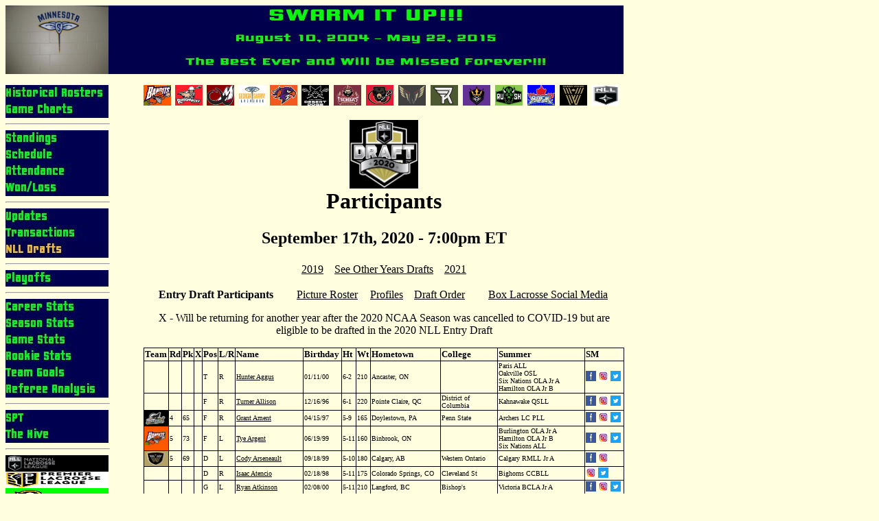

--- FILE ---
content_type: text/html
request_url: http://swarmitup.com/2020EDParticipants.htm
body_size: 14813
content:
<html>
<head>
<STYLE TYPE="text/css">
<!-- .roster
TD{font-size: 7.75pt;}
--->
</STYLE>

<title>2020 NLL Entry Draft Participants</title>
<link rel="shortcut icon" href="Images/2020_NLL_Entry_Draft.jpg"/>
</head>
<body bgcolor="lightyellow" font color="black">
<body link="black" vlink="black" alink="black">

<p><nobr><a href="Index.htm"><img border="0" src="Images/SwarmItUp.jpg" alt="Swarm It Up!!!" width="150" height="100"></a><a href="Index.htm"><img border="0" src="Images/SwarmItUpIndex.jpg
" width="750" height="100"></a></nobr></p>

<table border="0" width="901" cellpadding="0" cellspacing="0"style="color: black" bordercolor="black">

<tr><td valign="top">
<a href="HistlMinnesotaSwarmRosters.htm"><img src="Images/HistoricalRosters.jpg" alt="Historical Rosters" border="0" width="150" height="24"></a><br>
<a href="MinnesotaSwarmGameChartsByYear.htm"><img src="Images/GameCharts.jpg" alt="Game Charts" border="0" width="150" height="24"></a><br>
<hr align="left" width="150">
<a href="NLLStandingsbyYear.htm"><img src="Images/Standings.jpg" alt="Standings"width="150"height="24" border="0"></a><br>
<a href="MinnesotaSwarmSchedulesByYear.htm"><img src="Images/Schedule.jpg" alt="Schedule" width="150" height="24" border="0"></a><br>
<a href="AttendanceByYear.htm"><img src="Images/Attendance.jpg" alt="Attendance" border="0" width="150" height="24"></a><br>
<a href="Won_Loss_Summary.htm"><img src="Images/Won_Loss.jpg" alt="Won/Loss" border="0" width="150" height="24"></a><br>
<hr align="left" width="150">
<a href="SwarmUpdates.htm"><img src="Images/Updates.jpg" alt="Updates" width="150" height="24" border="0"></a><br>
<a href="TransactionHistoryByYear.htm"><img src="Images/Transactions.jpg" alt="Transactions" width="150"height="24" border="0"></a><br>
<a href="SwarmDrafts.htm"><img src="Images/Drafts.jpg" alt="NLL Drafts" width="150"height="24" border="0"></a><br>
<hr align="left" width="150">
<a href="SwarmPlayoffs.htm"><img src="Images/Playoffs.jpg" alt="Playoffs" border="0" width="150" height="24"><br>
<hr align="left" width="150">
<a href="SwarmCareerStats.htm"><img src="Images/CareerStats.jpg" alt="Career Stats" border="0" width="150" height="24"></a><br>
<a href="SwarmSeasonStats.htm"><img src="Images/SeasonStats.jpg" alt="Season Stats" border="0" width="150" height="24"></a><br>
<a href="SwarmGameStats.htm"><img src="Images/GameStats.jpg" alt="Game Stats" border="0" width="150" height="24"></a><br>
<a href="SwarmRookieStats.htm"><img src="Images/RookieStats.jpg" alt="Rookies" border="0" width="150" height="24"></a><br>
<a href="SwarmTeamGoals.htm"><img src="Images/TeamGoals.jpg" alt="Team Goals" border="0" width="150" height="24"><br>
<a href="Refs_Analysis.htm"><img src="Images/RefereeAnalysis.jpg" alt="Referee Analysis" border="0" width="150" height="24"><br>
<hr align="left" width="150">
<a href="SwarmPerformanceTeam.htm"><img src="Images/SwarmPerformanceTeam.jpg" alt="Swarm Performance Team" width="150" height="24" border="0"></a><br>
<a href="TheHive.htm"><img src="Images/TheHive.jpg" alt="The Hive" width="150" height="24" border="0"></a><br>
<hr align="left" width="150">
<a href="NLL_Directory.htm"><img src="Images/NLL_Page.jpg" alt="NLL Page"  width="150"height="24" border="0"></a><br> 
<a href="Pro_Mens_Field_Lacrosse/PLL/PLL_Start_Page.htm"><img src="Images/PLL_Page.jpg" alt="PLL Page" border="0" width="150" height="24"></a><br>
<a href="Pro_Womens_Lacrosse/WLL/WLL_Start_Page.htm"><img src="Images/WLL_Page.jpg" alt="Women's Lacrosse League Page" border="0" width="150" height="24"></a><br>
<hr align="left" width="150">
<a href="SwarmLinks.htm"><img src="Images/Links.jpg" alt="Links" width="150" height="24" border="0"></a><br>
<a href="https://www.facebook.com/john.hoffman.96387" target="_blank"><img src="Images/Logo_Facebook.jpg" alt="Facebook" width="48" height="24" border="0"></a>
<a href="https://www.instagram.com/corporal763/" target="_blank"><img src="Images/Logo_Instagram.jpg" alt="Instagram" width="47" height="24" border="0"></a>
<a href="https://twitter.com/Corporal763" target="_blank"><img src="Images/Logo_Twitter.jpg" alt="Twitter" width="47" height="24" border="0"></a>
<br>
<a href="mailto:corporal763@gmail.com"><img src="Images/ContactMe.jpg" alt="Email" width="150" height="24" border="0"></a>
</td>
</td>



<td valign="top" width="700"><body bgcolor="lightyellow" font color="black">

<table align="center" border="0" cellpadding="0" cellspacing="0" width="700">
<tr>
<td><a title="Buffalo Bandits" href="BuffaloBanditsRoster.htm"><img src="Images/Logo_BuffaloBandits.jpg" alt="Buffalo Bandits" width="40" height="30" border="0"></a></td>
<td><a title="Calgary Roughnecks" href="CalgaryRoughnecksRoster.htm"><img src="Images/Logo_Calgary_Roughnecks_2026.jpg" alt="Calgary Roughnecks" width="40" height="30" border="0"></a></td>
<td><a title="Colorado Mammoth" href="ColoradoMammothRoster.htm"><img src="Images/Logo_ColoradoMammoth.jpg" alt="Colorado Mammoth" width="40" height="30" border="0"></a></td>
<td><a title="Georgia Swarm" href="GeorgiaSwarmRoster.htm"><img src="Images/Logo_Georgia_Swarm_2022.jpg" alt="Georgia Swarm" width="40" height="30" border="0"></a></td>
<td><a title="Halifax Thunderbirds" href="Halifax_Thunderbirds_Roster.htm"><img src="Images/Logo_Halifax_Thunderbirds.jpg" alt="Halifax Thunderbirds" width="40" height="30" border="0"></a></td>
<td><a title="Las Vegas Desert Dogs" href="Las_Vegas_Desert_Dogs_Roster.htm"><img src="Images/Logo_Las_Vegas_Desert_Dogs.jpg" alt="Las Vegas Desert Dogs" width="40" height="30" border="0"></a></td>
<td><a title="Oshawa FireWolves" href="Oshawa_FireWolves_Roster.htm"><img src="Images/Logo_Oshawa_FireWolves.jpg" alt="Oshawa FireWolves" width="40" height="30" border="0"></a></td>
<td><a title="Ottawa Black Bears" href="Ottawa_Black_Bears_Roster.htm"><img src="Images/Logo_Ottawa_Black_Bears.jpg" alt="Ottawa Black Bears" width="40" height="30" border="0"></a></td>
<td><a title="Philadelphia Wings" href="Philadelphia_Wings_Roster.htm"><img src="Images/Logo_Philadelphia_Wings_2017.jpg" alt="Philadelphia Wings" width="40" height="30" border="0"></a></td>
<td><a title="Rochester Knighthawks" href="RochesterKnighthawksRoster.htm"><img src="Images/Logo_Rochester_Knighthawks_2020.jpg" alt="Rochester Knighthawks" width="40" height="30" border="0"></a></td>
<td><a title="San Diego Seals" href="San_Diego_Seals_Roster.htm"><img src="Images/Logo_San_Diego_Seals.jpg" alt="San Diego Seals" width="40" height="30" border="0"></a></td>
<td><a title="Saskatchewan Rush" href="SaskatchewanRushRoster.htm"><img src="Images/Logo_Saskatchewan_Rush_2024.jpg" alt="Saskatchewan Rush" width="40" height="30" border="0"></a></td>
<td><a title="Toronto Rock" href="TorontoRockRoster.htm"><img src="Images/Logo_TorontoRock.jpg" alt="Toronto Rock" width="40" height="30" border="0"></a></td>
<td><a title="Vancouver Warriors" href="Vancouver_Warriors_Roster.htm"><img src="Images/Logo_Vancouver_Warriors_2026.jpg" alt="Vancouver Warriors" width="40" height="30" border="0"></a></td>
<td><a title="NLL Directory" href="NLL_Directory.htm"><img src="Images/Logo_NLL.jpg" alt="NLL" width="40" height="30" border="0"></a></td>
</tr>
</table>
<p>



<h1 align="center"><img src="Images/2020_NLL_Entry_Draft.jpg" alt="NLL" width="100" height="100" border="0"><br>Participants</h1>
<h2 align="center"> September 17th, 2020 - 7:00pm ET</font></h2>

<table align="center">
<tr>
<td><a href="2019EDParticipants.htm">2019</a></td>
<td>&nbsp;&nbsp;</td>
<td><a href="SwarmDrafts.htm">See Other Years Drafts</a></td>
<td>&nbsp;&nbsp;</td>
<td><a href="2021EDParticipants.htm">2021</a></td>
</tr>
</table>
<p>



<table border="0" cellspacing="0" style="color: black; border-collapse:collapse" bordercolor="black" width="700" cellpadding="0">

<tr>
<td align="center" valign="top"><b>Entry Draft Participants</font></b></td>
<td align="center" valign="top"><a href="2020EDParticipantsPictureRoster.htm">Picture Roster</a></font></td>
<td align="center" valign="top"><a href="2020EDParticipantsProfiles.htm">Profiles</a></font></td>
<td align="center" valign="top"><a href="2020EDOrder.htm">Draft Order</a></font></td>
<td align="center" valign="top"><a href="Box_Lacrosse_Social_Media.htm" target="_blank">Box Lacrosse Social Media</a></font></td>
</tr>

</table>


<p align="center">
X - Will be returning for another year after the 2020 NCAA Season was cancelled to COVID-19 but are eligible to be drafted in the 2020 NLL Entry Draft
</p>

<p>


<table class="roster" align="center" border="1" cellpadding="1" cellspacing="0"style="color: black; border-collapse:collapse" bordercolor="black" width="700">


<tr>
<td><b><font size="2">Team</font></b></td>
<td><b><font size="2">Rd</font></b></td>
<td><b><font size="2">Pk</font></b></td>
<td><b><font size="2">X</font></b></td>
<td><b><font size="2">Pos</font></b></td>
<td><b><font size="2">L/R</font></b></td>
<td><font size="2" color="black"><b>Name</b></font></td>
<td><b><font size="2">Birthday</font></b></td>
<td><b><font size="2">Ht</font></b></td>
<td><b><font size="2">Wt</font></b></td>
<td><b><font size="2">Hometown</font></b></td>
<td><b><font size="2">College</font></b></td>
<td><b><font size="2">Summer </font></b> </td>
<td><b><font size="2">SM </font></b> </td>
</tr>


<tr>
<td>&nbsp;</td>
<td>&nbsp;</td>
<td>&nbsp;</td>
<td>&nbsp;</td>
<td>T</td>
<td>R</td>
<td><a href="2020EDParticipantsProfiles.htm#Hunter_Aggus">Hunter Aggus</a></td>
<td>01/11/00</td>
<td>6-2</td>
<td>210</td>
<td>Ancaster, ON</td>
<td>&nbsp;</td>
<td>Paris ALL<br>Oakville OSL<br>Six Nations OLA Jr A<br>Hamilton OLA Jr B</td>
<td>
<a href="https://www.facebook.com/hunter.aggus" target="_blank"><img src="Images/Logo_Facebook.jpg" alt="Facebook" width="15" height="15" border="0"></a>
<a href="https://www.instagram.com/hunteraggus/" target="_blank"><img src="Images/Logo_Instagram.jpg" alt="Instagram" width="15" height="15" border="0"></a>
<a href="https://twitter.com/AggusHunter" target="_blank"><img src="Images/Logo_Twitter.jpg" alt="Twitter" width="15" height="15" border="0"></a>
</td>
</tr>

<tr>
<td>&nbsp;</td>
<td>&nbsp;</td>
<td>&nbsp;</td>
<td>&nbsp;</td>
<td>F</td>
<td>R</td>
<td><a href="2020EDParticipantsProfiles.htm#Turner_Allison">Turner Allison</a></td>
<td>12/16/96</td>
<td>6-1</td>
<td>220</td>
<td>Pointe Claire, QC</td>
<td>District of<br>Columbia</td>
<td>Kahnawake QSLL</td>
<td>
<a href="https://www.instagram.com/jshattler/" target="_blank"><img src="Images/Logo_Facebook.jpg" alt="Facebook" width="15" height="15" border="0"></a>
<a href="https://www.instagram.com/jshattler/" target="_blank"><img src="Images/Logo_Instagram.jpg" alt="Instagram" width="15" height="15" border="0"></a>
<a href="http://twitter.com/shattler77" target="_blank"><img src="Images/Logo_Twitter.jpg" alt="Twitter" width="15" height="15" border="0"></a>
</td>
</tr>

<tr>
<td bgcolor="black" width="20"><a title="New England Black Wolves"><img src="Images/Logo_NEBlackWolves.jpg" alt="New England Black Wolves" width="30" height="20" border="0"></a></td>
<td>4</td>
<td>65</td>
<td>&nbsp;</td>
<td>F</td>
<td>R</td>
<td><a href="2020EDParticipantsProfiles.htm#Grant_Ament">Grant Ament</td>
<td>04/15/97</td>
<td>5-9</td>
<td>165</td>
<td>Doylestown, PA</td>
<td>Penn State</td>
<td>Archers LC PLL</td>
<td>
<a href="https://www.facebook.com/grant.ament" target="_blank"><img src="Images/Logo_Facebook.jpg" alt="Facebook" width="15" height="15" border="0"></a>
<a href="https://www.instagram.com/grantament/" target="_blank"><img src="Images/Logo_Instagram.jpg" alt="Instagram" width="15" height="15" border="0"></a>
<a href="https://twitter.com/GrantAment" target="_blank"><img src="Images/Logo_Twitter.jpg" alt="Twitter" width="15" height="15" border="0"></a>
</td>
</tr>

<tr>
<td bgcolor="#FF5800" width="20"><a  title="Buffalo Bandits"><img src="Images/Logo_BuffaloBandits.jpg" alt="Buffalo Bandits" width="30" height="20" border="0"></a></td>
<td>5</td>
<td>73</td>
<td>&nbsp;</td>
<td>F</td>
<td>L</td>
<td><a href="2020EDParticipantsProfiles.htm#Tye_Argent">Tye Argent</a></td>
<td>06/19/99</td>
<td>5-11</td>
<td>160</td>
<td>Binbrook, ON</td>
<td>&nbsp;</td>
<td>Burlington OLA Jr A<br>Hamilton OLA Jr B<br>Six Nations ALL</td>
<td>
<a href="https://www.facebook.com/tye.argent" target="_blank"><img src="Images/Logo_Facebook.jpg" alt="Facebook" width="15" height="15" border="0"></a>
<a href="https://www.instagram.com/tye.argent/" target="_blank"><img src="Images/Logo_Instagram.jpg" alt="Instagram" width="15" height="15" border="0"></a>
<a href="https://twitter.com/tye_argent48" target="_blank"><img src="Images/Logo_Twitter.jpg" alt="Twitter" width="15" height="15" border="0"></a>
</td>
</tr>

<tr>
<td bgcolor="#B3A369" width="30"><a title="Vancouver Warriors"><img src="Images/Logo_Vancouver_Warriors.jpg" alt="Vancouver Warriors" width="30" height="20" border="0"></a></td>
<td>5</td>
<td>69</td>
<td>&nbsp;</td>
<td>D</td>
<td>L</td>
<td><a href="2020EDParticipantsProfiles.htm#Cody_Arseneault">Cody Arseneault</a></td>
<td>09/18/99</td>
<td>5-10</td>
<td>180</td>
<td>Calgary, AB</td>
<td>Western Ontario</td>
<td>Calgary RMLL Jr A</td>
<td>
<a href="https://www.facebook.com/cody.arseneault.9" target="_blank"><img src="Images/Logo_Facebook.jpg" alt="Facebook" width="15" height="15" border="0"></a>
<a href="hhttps://www.instagram.com/codyarseneault/" target="_blank"><img src="Images/Logo_Instagram.jpg" alt="Instagram" width="15" height="15" border="0"></a>
</td>
</tr>

<tr>
<td>&nbsp;</td>
<td>&nbsp;</td>
<td>&nbsp;</td>
<td>&nbsp;</td>
<td>D</td>
<td>R</td>
<td><a href="2020EDParticipantsProfiles.htm#Isaac_Atencio">Isaac Atencio</a></td>
<td>02/18/98</td>
<td>5-11</td>
<td>175</td>
<td>Colorado Springs, CO</td>
<td>Cleveland St</td>
<td>Bighorns CCBLL</td>
<td>
<a href="https://www.instagram.com/isaacatencio/" target="_blank"><img src="Images/Logo_Instagram.jpg" alt="Instagram" width="15" height="15" border="0"></a>
<a href="https://twitter.com/intencio4" target="_blank"><img src="Images/Logo_Twitter.jpg" alt="Twitter" width="15" height="15" border="0"></a>
</td>
</tr>

<tr>
<td>&nbsp;</td>
<td>&nbsp;</td>
<td>&nbsp;</td>
<td>&nbsp;</td>
<td>G</td>
<td>L</td>
<td><a href="2020EDParticipantsProfiles.htm#Ryan_Atkinson">Ryan Atkinson</a></td>
<td>02/08/00</td>
<td>5-11</td>
<td>210</td>
<td>Langford, BC</td>
<td>Bishop's</td>
<td>Victoria BCLA Jr A</td>
<td>
<a href="https://www.facebook.com/ryan.atkinson.1460" target="_blank"><img src="Images/Logo_Facebook.jpg" alt="Facebook" width="15" height="15" border="0"></a>
<a href="https://www.instagram.com/250_ryan/" target="_blank"><img src="Images/Logo_Instagram.jpg" alt="Instagram" width="15" height="15" border="0"></a>
<a href="https://twitter.com/ryanatkinson44" target="_blank"><img src="Images/Logo_Twitter.jpg" alt="Twitter" width="15" height="15" border="0"></a>
</td>
</tr>

<tr>
<td bgcolor="#0000FF" width="20"><a title="Toronto Rock"><img src="Images/Logo_TorontoRock.jpg" alt="Toronto Rock" width="30" height="20" border="0"></a></td>
<td>6</td>
<td>90</td>
<td>&nbsp;</td>
<td>D</td>
<td>L</td>
<td><a href="2020EDParticipantsProfiles.htm#Daniel_Balawejder">Daniel Balawejder</a></td>
<td>08/10/98</td>
<td>6-0</td>
<td>245</td>
<td>Etobicoke, ON</td>
<td>Canisius</td>
<td>Six Nations MSL</td>
<td>
<a href="https://www.facebook.com/profile.php?id=100003299594653" target="_blank"><img src="Images/Logo_Facebook.jpg" alt="Facebook" width="15" height="15" border="0"></a>
<a href="https://www.instagram.com/dbalawej/" target="_blank"><img src="Images/Logo_Instagram.jpg" alt="Instagram" width="15" height="15" border="0"></a>
<a href="https://twitter.com/dbalawej" target="_blank"><img src="Images/Logo_Twitter.jpg" alt="Twitter" width="15" height="15" border="0"></a>
</td>
</tr>

<tr>
<td>&nbsp;</td>
<td>&nbsp;</td>
<td>&nbsp;</td>
<td>&nbsp;</td>
<td>T</td>
<td>R</td>
<td><a href="2020EDParticipantsProfiles.htm#Mike_Berger">Mike Berger</a></td>
<td>11/18/98</td>
<td>6-1</td>
<td>200</td>
<td>Uxbridge, ON</td>
<td>Guelph</td>
<td>&nbsp;</td>
<td>
<a href="https://www.facebook.com/mike.berger.967" target="_blank"><img src="Images/Logo_Facebook.jpg" alt="Facebook" width="15" height="15" border="0"></a>
<a href="https://www.instagram.com/mikeberger7/" target="_blank"><img src="Images/Logo_Instagram.jpg" alt="Instagram" width="15" height="15" border="0"></a>
<a href="https://twitter.com/MikeBerger66" target="_blank"><img src="Images/Logo_Twitter.jpg" alt="Twitter" width="15" height="15" border="0"></a>
</td>
</tr>

<tr>
<td bgcolor="#FF0000" width="20"><a title="Calgary Roughnecks"><img src="Images/Logo_CalgaryRoughnecks.jpg" alt="Calgary Roughnecks" width="30" height="20" border="0"></a></td>
<td>3</td>
<td>37</td>
<td>&nbsp;</td>
<td>D</td>
<td>R</td>
<td><a href="2020EDParticipantsProfiles.htm#Rhys_Blake">Rhys Blake</a></td>
<td>08/23/99</td>
<td>6-7</td>
<td>225</td>
<td>Port Moody, BC</td>
<td>Capilano</td>
<td>Port Coquitlam BCLA Jr A</td>
<td>
<a href="https://www.facebook.com/rhys.blake.5" target="_blank"><img src="Images/Logo_Facebook.jpg" alt="Facebook" width="15" height="15" border="0"></a>
<a href="https://www.instagram.com/rhysblake88/" target="_blank"><img src="Images/Logo_Instagram.jpg" alt="Instagram" width="15" height="15" border="0"></a>
<a href="https://twitter.com/Rhysblake8" target="_blank"><img src="Images/Logo_Twitter.jpg" alt="Twitter" width="15" height="15" border="0"></a>
</td>
</tr>

<tr>
<td bgcolor="#B3A369" width="30"><a title="Vancouver Warriors"><img src="Images/Logo_Vancouver_Warriors.jpg" alt="Vancouver Warriors" width="30" height="20" border="0"></a></td>
<td>4</td>
<td>57</td>
<td>&nbsp;</td>
<td>D</td>
<td>L</td>
<td><a href="2020EDParticipantsProfiles.htm#Jonah_Boehm">Jonah Boehm</a></td>
<td>01/08/99</td>
<td>6-0</td>
<td>215</td>
<td>Waterloo, ON</td>
<td>Guelph</td>
<td>K-Waterloo OLA Jr A<br>Paris ALL</td>
<td>
<a href="https://www.facebook.com/jonah.boehm" target="_blank"><img src="Images/Logo_Facebook.jpg" alt="Facebook" width="15" height="15" border="0"></a>
<a href="https://www.instagram.com/jonahboehm/" target="_blank"><img src="Images/Logo_Instagram.jpg" alt="Instagram" width="15" height="15" border="0"></a>
<a href="https://twitter.com/BoehmJonah" target="_blank"><img src="Images/Logo_Twitter.jpg" alt="Twitter" width="15" height="15" border="0"></a>
</td>
</tr>

<tr>
<td bgcolor="#87CAC1" width="20"><a title="New York Riptide"><img src="Images/Logo_New_York_Riptide.jpg" alt="New York Riptide" width="30" height="20" border="0"></a></td>
<td>2</td>
<td>17</td>
<td>&nbsp;</td>
<td>D</td>
<td>R</td>
<td><a href="2020EDParticipantsProfiles.htm#Mathieu_Boissonneault">Mathieu Boissonneault</a></td>
<td>06/23/98</td>
<td>5-7</td>
<td>175</td>
<td>Whitby, ON</td>
<td>Canisius</td>
<td>Brooklin LC MSL</td>
<td>
<a href="https://www.facebook.com/mathieu.boissonneault.9" target="_blank"><img src="Images/Logo_Facebook.jpg" alt="Facebook" width="15" height="15" border="0"></a>
<a href="https://www.instagram.com/mattboz45/" target="_blank"><img src="Images/Logo_Instagram.jpg" alt="Instagram" width="15" height="15" border="0"></a>
<a href="https://twitter.com/MBois_45" target="_blank"><img src="Images/Logo_Twitter.jpg" alt="Twitter" width="15" height="15" border="0"></a>
</td>
</tr>

<tr>
<td bgcolor="black" width="20"><a title="New England Black Wolves"><img src="Images/Logo_NEBlackWolves.jpg" alt="New England Black Wolves" width="30" height="20" border="0"></a></td>
<td>6</td>
<td>93</td>
<td>&nbsp;</td>
<td>F</td>
<td>L</td>
<td><a href="2020EDParticipantsProfiles.htm#Jeremy_Bomberry"><font color="black">Jeremy Bomberry</a></td>
<td>05/01/99</td>
<td>6-0</td>
<td>190;</td>
<td>Six Nations, ON</td>
<td>&nbsp;</td>
<td>Six Nations OLA Jr A</td>
<td>
<a href="https://www.facebook.com/jeremybomberry12" target="_blank"><img src="Images/Logo_Facebook.jpg" alt="Facebook" width="15" height="15" border="0"></a>
<a href="https://www.instagram.com/Jeremybomberry/" target="_blank"><img src="Images/Logo_Instagram.jpg" alt="Instagram" width="15" height="15" border="0"></a>
<a href="https://twitter.com/bomberry12" target="_blank"><img src="Images/Logo_Twitter.jpg" alt="Twitter" width="15" height="15" border="0"></a>
</td>
</tr>



<tr>
<td bgcolor="#87CAC1" width="20"><a title="New York Riptide"><img src="Images/Logo_New_York_Riptide.jpg" alt="New York Riptide" width="30" height="20" border="0"></a></td>
<td>2</td>
<td>29</td>
<td>&nbsp;</td>
<td>D</td>
<td>R</td>
<td><a href="2020EDParticipantsProfiles.htm#Andrew_Borgatti">Andrew Borgatti</a></td>
<td>01/27/99</td>
<td>6-0</td>
<td>180</td>
<td>Toronto, ON</td>
<td>Wilfrid Laurier</td>
<td>K-Waterloo OLA Jr A</td>
<td>
<a href="https://www.facebook.com/profile.php?id=100004342007861" target="_blank"><img src="Images/Logo_Facebook.jpg" alt="Facebook" width="15" height="15" border="0"></a>
<a href="https://www.instagram.com/andy_borgatti/" target="_blank"><img src="Images/Logo_Instagram.jpg" alt="Instagram" width="15" height="15" border="0"></a>
<a href="https://twitter.com/AndyBorgatti" target="_blank"><img src="Images/Logo_Twitter.jpg" alt="Twitter" width="15" height="15" border="0"></a>
</td>
</tr>

<tr>
<td bgcolor="#8bc84f" width="20"><a title="Saskatchewan Rush"><img src="Images/Logo_SaskatchewanRush.jpg" alt="Saskatchewan Rush" width="30" height="20" border="0"></a></td>
<td>4</td>
<td>64</td>
<td>X</td>
<td>F</td>
<td>R</td>
<td><a href="2020EDParticipantsProfiles.htm#Kelson_Borisenko">Kelson Borisenko</a></td>
<td>04/29/97</td>
<td>5-10</td>
<td>170</td>
<td>Winnipeg, MB</td>
<td>Manhattan</td>
<td>&nbsp;</td>
<td>
<a href="https://www.facebook.com/kelson.borisenko" target="_blank"><img src="Images/Logo_Facebook.jpg" alt="Facebook" width="15" height="15" border="0"></a>
<a href="https://www.instagram.com/kelsonborisenko/" target="_blank"><img src="Images/Logo_Instagram.jpg" alt="Instagram" width="15" height="15" border="0"></a>
<a href="https://twitter.com/KelsonB27" target="_blank"><img src="Images/Logo_Twitter.jpg" alt="Twitter" width="15" height="15" border="0"></a>
</td>
</tr>

<tr>
<td>&nbsp;</td>
<td>&nbsp;</td>
<td>&nbsp;</td>
<td>X</td>
<td>D</td>
<td>R</td>
<td><a href="2020EDParticipantsProfiles.htm#Josh_Bosher">Josh Bosher</a></td>
<td>02/05/98</td>
<td>6-1</td>
<td>185</td>
<td>Kamloops, BC</td>
<td>St. Joseph's</td>
<td>&nbsp;</td>
<td>
<a href="https://www.facebook.com/josh.bosher" target="_blank"><img src="Images/Logo_Facebook.jpg" alt="Facebook" width="15" height="15" border="0"></a>
<a href="https://www.instagram.com/joshbosher/" target="_blank"><img src="Images/Logo_Instagram.jpg" alt="Instagram" width="15" height="15" border="0"></a>
</td>
</tr>


<tr>
<td bgcolor="#B3A369" width="30"><a title="Vancouver Warriors"><img src="Images/Logo_Vancouver_Warriors.jpg" alt="Vancouver Warriors" width="30" height="20" border="0"></a></td>
<td>4</td>
<td>55</td>
<td>&nbsp;</td>
<td>F</td>
<td>R</td>
<td><a href="2020EDParticipantsProfiles.htm#Isaac_Bot">Isaac Bot</a></td>
<td>03/29/98</td>
<td>6-4</td>
<td>200</td>
<td>Calgary, AB</td>
<td>UMass-Lowell</td>
<td>Cal Mounties RMLL Sr B</td>
<td>
<a href="https://www.facebook.com/isaac.bot.3" target="_blank"><img src="Images/Logo_Facebook.jpg" alt="Facebook" width="15" height="15" border="0"></a>
<a href="https://www.instagram.com/isaac_bot/" target="_blank"><img src="Images/Logo_Instagram.jpg" alt="Instagram" width="15" height="15" border="0"></a>
</td>
</tr>

<tr>
<td bgcolor="#B3A369" width="30"><a title="Vancouver Warriors"><img src="Images/Logo_Vancouver_Warriors.jpg" alt="Vancouver Warriors" width="30" height="20" border="0"></a></td>
<td>1</td>
<td>2</td>
<td>X</td>
<td>D</td>
<td>L</td>
<td><a href="2020EDParticipantsProfiles.htm#Reid_Bowering">Reid Bowering</a></td>
<td>05/19/97</td>
<td>6-0</td>
<td>190</td>
<td>Coquitlam, BC</td>
<td>Drexel</td>
<td>Coquitlam WLA</td>
<td>
<a href="https://www.facebook.com/reid.bowering" target="_blank"><img src="Images/Logo_Facebook.jpg" alt="Facebook" width="15" height="15" border="0"></a>
<a href="https://www.instagram.com/coquitlamcreasemonkey21/" target="_blank"><img src="Images/Logo_Instagram.jpg" alt="Instagram" width="15" height="15" border="0"></a>
<a href="https://twitter.com/ReidBowering14" target="_blank"><img src="Images/Logo_Twitter.jpg" alt="Twitter" width="15" height="15" border="0"></a>
</td>
</tr>

<tr>
<td>&nbsp;</td>
<td>&nbsp;</td>
<td>&nbsp;</td>
<td>&nbsp;</td>
<td>F</td>
<td>L</td>
<td><a href="2020EDParticipantsProfiles.htm#Jackson_Boyd">Jackson Boyd</a></td>
<td>06/24/99</td>
<td>5-8</td>
<td>175</td>
<td>Victoria, BC</td>
<td>Victoria</td>
<td>Victoria BCLA Jr A</td>
<td>
<a href="https://www.instagram.com/jacksonboyd15/" target="_blank"><img src="Images/Logo_Instagram.jpg" alt="Instagram" width="15" height="15" border="0"></a>
</td>
</tr>



<tr>
<td>&nbsp;</td>
<td>&nbsp;</td>
<td>&nbsp;</td>
<td>&nbsp;</td>
<td>F</td>
<td>R</td>
<td><a href="2020EDParticipantsProfiles.htm#Baden_Boyenko">Baden Boyenko</a></td>
<td>09/24/96</td>
<td>5-11</td>
<td>230</td>
<td>Saskatoon, SK</td>
<td>Genesee CC</td>
<td>Nanaimo WLA</td>
<td>
<a href="https://www.facebook.com/baden.boyenko" target="_blank"><img src="Images/Logo_Facebook.jpg" alt="Facebook" width="15" height="15" border="0"></a>
<a href="https://www.instagram.com/badenboyenko207/" target="_blank"><img src="Images/Logo_Instagram.jpg" alt="Instagram" width="15" height="15" border="0"></a>
<a href="https://twitter.com/BadenBoyenko" target="_blank"><img src="Images/Logo_Twitter.jpg" alt="Twitter" width="15" height="15" border="0"></a>
</td>
</tr>

<tr>
<td>&nbsp;</td>
<td>&nbsp;</td>
<td>&nbsp;</td>
<td>&nbsp;</td>
<td>F</td>
<td>L</td>
<td><a href="2020EDParticipantsProfiles.htm#Tanner_Brennecke">Tanner Brennecke</a></td>
<td>01/09/99</td>
<td>5-10</td>
<td>160</td>
<td>Hamilton, ON</td>
<td>&nbsp;</td>
<td>Hamilton OLA Jr B</td>
<td>
<a href="https://www.facebook.com/tanner.brennecke" target="_blank"><img src="Images/Logo_Facebook.jpg" alt="Facebook" width="15" height="15" border="0"></a>
<a href="https://www.instagram.com/brennecke11/" target="_blank"><img src="Images/Logo_Instagram.jpg" alt="Instagram" width="15" height="15" border="0"></a>
<a href="https://twitter.com/brennecke11" target="_blank"><img src="Images/Logo_Twitter.jpg" alt="Twitter" width="15" height="15" border="0"></a>
</td>
</tr>

<tr>
<td>&nbsp;</td>
<td>&nbsp;</td>
<td>&nbsp;</td>
<td>&nbsp;</td>
<td>G</td>
<td>R</td>
<td><a href="2020EDParticipantsProfiles.htm#Jackson_Brown">Jackson Brown</a></td>
<td>06/22/99</td>
<td>6-1</td>
<td>160</td>
<td>Burlington, ON</td>
<td>Trent</td>
<td>Okotoks RMLL Jr A<br>Oshawa ALL</td>
<td>
<a href="https://www.facebook.com/jackson.brown.562114" target="_blank"><img src="Images/Logo_Facebook.jpg" alt="Facebook" width="15" height="15" border="0"></a>
<a href="https://www.instagram.com/jacksontml/" target="_blank"><img src="Images/Logo_Instagram.jpg" alt="Instagram" width="15" height="15" border="0"></a>
<a href="https://twitter.com/BrownJacksontml" target="_blank"><img src="Images/Logo_Twitter.jpg" alt="Twitter" width="15" height="15" border="0"></a>
</td>
</tr>

<tr>
<td bgcolor="white" width="20"><a title="Georgia Swarm"><img src="Images/Logo_GeorgiaSwarm.jpg" alt="Georgia Swarm" width="30" height="20" border="0"></a></td>
<td>4</td>
<td>60</td>
<td>&nbsp;</td>
<td>F</td>
<td>L</td>
<td><a href="2020EDParticipantsProfiles.htm#Tanner_Buck">Tanner Buck</a></td>
<td>08/24/00</td>
<td>5-8</td>
<td>155</td>
<td>Orangeville, ON</td>
<td>&nbsp;</td>
<td>Orangeville OLA Jr A
<br>Toronto ALL</td>
<td>
<a href="https://www.facebook.com/tanner.buck.399" target="_blank"><img src="Images/Logo_Facebook.jpg" alt="Facebook" width="15" height="15" border="0"></a>
<a href="https://www.instagram.com/tannerbuck4/" target="_blank"><img src="Images/Logo_Instagram.jpg" alt="Instagram" width="15" height="15" border="0"></a>
<a href="https://twitter.com/TannerBuck02" target="_blank"><img src="Images/Logo_Twitter.jpg" alt="Twitter" width="15" height="15" border="0"></a>
</td>
</tr>

<tr>
<td>&nbsp;</td>
<td>&nbsp;</td>
<td>&nbsp;</td>
<td>&nbsp;</td>
<td>T</td>
<td>R</td>
<td><a href="2020EDParticipantsProfiles.htm#Aidan_Buis">Aidan Buis</a></td>
<td>10/14/99</td>
<td>5-8</td>
<td>160</td>
<td>Niagara OTL, ON</td>
<td>Brock</td>
<td>Niagara OLA Jr B<br>St. Catharines ALL</td>
<td>
<a href="https://www.facebook.com/aidan.buis.1" target="_blank"><img src="Images/Logo_Facebook.jpg" alt="Facebook" width="15" height="15" border="0"></a>
<a href="https://www.instagram.com/aidan_buis/" target="_blank"><img src="Images/Logo_Instagram.jpg" alt="Instagram" width="15" height="15" border="0"></a>
<a href="https://twitter.com/aidan_buis" target="_blank"><img src="Images/Logo_Twitter.jpg" alt="Twitter" width="15" height="15" border="0"></a>
</td>
</tr>

<tr>
<td>&nbsp;</td>
<td>&nbsp;</td>
<td>&nbsp;</td>
<td>X</td>
<td>F</td>
<td>R</td>
<td><a href="2020EDParticipantsProfiles.htm#Philip_Buque">Philip Buque</a></td>
<td>11/27/98</td>
<td>5-8</td>
<td>160</td>
<td>Whitby, ON</td>
<td>Wagner</td>
<td>Burnaby WLA</td>
<td>
<a href="https://www.instagram.com/philipbuque/" target="_blank"><img src="Images/Logo_Instagram.jpg" alt="Instagram" width="15" height="15" border="0"></a>
</td>
</tr>


<tr>
<td>&nbsp;</td>
<td>&nbsp;</td>
<td>&nbsp;</td>
<td>&nbsp;</td>
<td>D</td>
<td>L</td>
<td><a href="2020EDParticipantsProfiles.htm#Mack_Burns">Mack Burns</a></td>
<td>1998</td>
<td>6-0</td>
<td>195</td>
<td>Burnaby, BC</td>
<td>Western Ontario</td>
<td>Burnaby WLA</td>
<td>
<a href="https://www.facebook.com/MackBurns" target="_blank"><img src="Images/Logo_Facebook.jpg" alt="Facebook" width="15" height="15" border="0"></a>
<a href="https://www.instagram.com/mack___burns/" target="_blank"><img src="Images/Logo_Instagram.jpg" alt="Instagram" width="15" height="15" border="0"></a>
<a href="https://twitter.com/mackburns9998" target="_blank"><img src="Images/Logo_Twitter.jpg" alt="Twitter" width="15" height="15" border="0"></a>
</td>
</tr>

<tr>
<td>&nbsp;</td>
<td>&nbsp;</td>
<td>&nbsp;</td>
<td>&nbsp;</td>
<td>D</td>
<td>R</td>
<td><a href="2020EDParticipantsProfiles.htm#David_Byrne">David Byrne</td>
<td>02/05/97</td>
<td>6-2</td>
<td>195</td>
<td>Victoria, BC</td>
<td>Queen's (NC)</td>
<td>Nanaimo WLA</td>
<td>
<a href="https://www.facebook.com/david.byrne.338863" target="_blank"><img src="Images/Logo_Facebook.jpg" alt="Facebook" width="15" height="15" border="0"></a>
<a href="https://www.instagram.com/davidbyrne15/" target="_blank"><img src="Images/Logo_Instagram.jpg" alt="Instagram" width="15" height="15" border="0"></a>
</td>
</tr>

<tr>
<td>&nbsp;</td>
<td>&nbsp;</td>
<td>&nbsp;</td>
<td>&nbsp;</td>
<td>D</td>
<td>R</td>
<td><a href="2020EDParticipantsProfiles.htm#Ty_Cadeau">Ty Cadeau</a></td>
<td>10/29/97</td>
<td>6-0</td>
<td>250</td>
<td>Mississauga, ON</td>
<td>Alderson Broaddus</td>
<td>&nbsp;</td>
<td>
<a href="https://www.facebook.com/ty.cadeau" target="_blank"><img src="Images/Logo_Facebook.jpg" alt="Facebook" width="15" height="15" border="0"></a>
<a href="https://www.instagram.com/tycadeau91/" target="_blank"><img src="Images/Logo_Instagram.jpg" alt="Instagram" width="15" height="15" border="0"></a>
<a href="https://twitter.com/Tycadeau91" target="_blank"><img src="Images/Logo_Twitter.jpg" alt="Twitter" width="15" height="15" border="0"></a>
</td>
</tr>


<tr>
<td bgcolor="darkred" width="20"><a title="Colorado Mammoth"><img src="Images/Logo_ColoradoMammoth.jpg" alt="Colorado Mammoth" width="30" height="20" border="0"></a></td>
<td>2</td>
<td>31</td>
<td>&nbsp;</td>
<td>F</td>
<td>L</td>
<td><a href="2020EDParticipantsProfiles.htm#Jalen_Chaster">Jalen Chaster</a></td>
<td>10/23/99</td>
<td>6-0</td>
<td>170</td>
<td>Coquitlam, BC</td>
<td>Simon Fraser</td>
<td>Coquitlam BCLA Jr A</td>
<td>
<a href="https://www.facebook.com/jalen.chaster" target="_blank"><img src="Images/Logo_Facebook.jpg" alt="Facebook" width="15" height="15" border="0"></a>
<a href="https://www.instagram.com/jalenchaster/" target="_blank"><img src="Images/Logo_Instagram.jpg" alt="Instagram" width="15" height="15" border="0"></a>
<a href="https://twitter.com/jalen_chaster" target="_blank"><img src="Images/Logo_Twitter.jpg" alt="Twitter" width="15" height="15" border="0"></a>
</td>
</tr>



<tr>
<td bgcolor="darkred" width="20"><a title="Colorado Mammoth"><img src="Images/Logo_ColoradoMammoth.jpg" alt="Colorado Mammoth" width="30" height="20" border="0"></a></td>
<td>3</td>
<td>40</td>
<td>&nbsp;</td>
<td>D</td>
<td>R</td>
<td><a href="2020EDParticipantsProfiles.htm#Curtis_Conley">Curtis Conley</a></td>
<td>10/04/99</td>
<td>5-10</td>
<td>195</td>
<td>Oshawa, ON</td>
<td>Trent</td>
<td>Toronto OLA Jr A<br>Whitby ALL</td>
<td>
<a href="https://www.facebook.com/curtis.conley.5" target="_blank"><img src="Images/Logo_Facebook.jpg" alt="Facebook" width="15" height="15" border="0"></a>
<a href="https://www.instagram.com/curtisconley18/" target="_blank"><img src="Images/Logo_Instagram.jpg" alt="Instagram" width="15" height="15" border="0"></a>
<a href="https://twitter.com/CurtisConley18" target="_blank"><img src="Images/Logo_Twitter.jpg" alt="Twitter" width="15" height="15" border="0"></a>
</td>
</tr>

<tr>
<td bgcolor="#FF0000" width="20"><a title="Calgary Roughnecks"><img src="Images/Logo_CalgaryRoughnecks.jpg" alt="Calgary Roughnecks" width="30" height="20" border="0"></a></td>
<td>1</td>
<td>5</td>
<td>X</td>
<td>F</td>
<td>L</td>
<td><a href="2020EDParticipantsProfiles.htm#Tanner_Cook">Tanner Cook</a></td>
<td>05/27/98</td>
<td>6-3</td>
<td>205</td>
<td>Courtice, ON</td>
<td>North Carolina</td>
<td>Whitby OLA Jr A</td>
<td>
<a href="https://www.facebook.com/tanner.cook.58" target="_blank"><img src="Images/Logo_Facebook.jpg" alt="Facebook" width="15" height="15" border="0"></a>
<a href="https://www.instagram.com/77tannercook/" target="_blank"><img src="Images/Logo_Instagram.jpg" alt="Instagram" width="15" height="15" border="0"></a>
<a href="https://twitter.com/TannerCook77" target="_blank"><img src="Images/Logo_Twitter.jpg" alt="Twitter" width="15" height="15" border="0"></a>
</td>
</tr>


<tr>
<td bgcolor="#404040" width="20"><a title="Philadelphia Wings"><img src="Images/Logo_Philadelphia_Wings_2017.jpg" alt="Philadelphia Wings" width="30" height="20" border="0"></a></td>
<td>2</td>
<td>34</td>
<td>&nbsp;</td>
<td>F</td>
<td>R</td>
<td><a href="2020EDParticipantsProfiles.htm#Bryan_Costabile">Bryan Costabile</a></td>
<td>02/20/XX</td>
<td>6-1</td>
<td>195</td>
<td>Sykesville, MD</td>
<td>Notre Dame</td>
<td>Atlas LC PLL</td>
<td>
<a href="https://www.facebook.com/bryan.costabile" target="_blank"><img src="Images/Logo_Facebook.jpg" alt="Facebook" width="15" height="15" border="0"></a>
<a href="https://www.instagram.com/bryan_costabile/" target="_blank"><img src="Images/Logo_Instagram.jpg" alt="Instagram" width="15" height="15" border="0"></a>
<a href="https://twitter.com/bryan_costabile" target="_blank"><img src="Images/Logo_Twitter.jpg" alt="Twitter" width="15" height="15" border="0"></a>
</td>
</tr>


<tr>
<td>&nbsp;</td>
<td>&nbsp;</td>
<td>&nbsp;</td>
<td>&nbsp;</td>
<td>D</td>
<td>L</td>
<td><a href="2020EDParticipantsProfiles.htm#Ciaron_Costello">Ciaron Costello</a></td>
<td>06/22/97</td>
<td>6-0</td>
<td>190</td>
<td>Etobicoke, ON</td>
<td>Robert Morris</td>
<td></td>
<td>
<a href="https://www.facebook.com/ciaroncostello" target="_blank"><img src="Images/Logo_Facebook.jpg" alt="Facebook" width="15" height="15" border="0"></a>
<a href="https://www.instagram.com/ronjoncos27/" target="_blank"><img src="Images/Logo_Instagram.jpg" alt="Instagram" width="15" height="15" border="0"></a>
<a href="https://twitter.com/ciaron_cos7" target="_blank"><img src="Images/Logo_Twitter.jpg" alt="Twitter" width="15" height="15" border="0"></a>
</td>
</tr>

<tr>
<td>&nbsp;</td>
<td>&nbsp;</td>
<td>&nbsp;</td>
<td>&nbsp;</td>
<td>T</td>
<td>R</td>
<td><a href="2020EDParticipantsProfiles.htm#Colin_Courtney">Colin Courtney</a></td>
<td>06/15/97</td>
<td>5-10</td>
<td>170</td>
<td>Orangeville, ON</td>
<td>Yale</td>
<td>&nbsp;</td>
<td>
<a href="https://www.facebook.com/colin.courtney.5680" target="_blank"><img src="Images/Logo_Facebook.jpg" alt="Facebook" width="15" height="15" border="0"></a>
<a href="https://www.instagram.com/courtneyllc/" target="_blank"><img src="Images/Logo_Instagram.jpg" alt="Instagram" width="15" height="15" border="0"></a>
</td>
</tr>



<tr>
<td>&nbsp;</td>
<td>&nbsp;</td>
<td>&nbsp;</td>
<td>X</td>
<td>F</td>
<td>R</td>
<td><a href="2020EDParticipantsProfiles.htm#Matthew_Cromie">Matthew Cromie</a></td>
<td>05/03/97</td>
<td>5-7</td>
<td>160</td>
<td>Oakville, ON</td>
<td>St. Bonaventure</td>
<td>&nbsp;</td>
<td>
<a href="https://www.facebook.com/cattmromie" target="_blank"><img src="Images/Logo_Facebook.jpg" alt="Facebook" width="15" height="15" border="0"></a>
<a href="https://www.instagram.com/cattmromie/" target="_blank"><img src="Images/Logo_Instagram.jpg" alt="Instagram" width="15" height="15" border="0"></a>
<a href="https://twitter.com/CattMromie" target="_blank"><img src="Images/Logo_Twitter.jpg" alt="Twitter" width="15" height="15" border="0"></a>
</td>
</tr>


<tr>
<td>&nbsp;</td>
<td>&nbsp;</td>
<td>&nbsp;</td>
<td>&nbsp;</td>
<td>F</td>
<td>L</td>
<td><a href="2020EDParticipantsProfiles.htm#Damon_Currie">Damon Currie</a></td>
<td>04/25/98</td>
<td>5-9</td>
<td>175</td>
<td>Guelph, ON</td>
<td>RIT</td>
<td>Burlington OLA Jr A</td>
<td>
<a href="https://www.instagram.com/dcurrie_5/" target="_blank"><img src="Images/Logo_Instagram.jpg" alt="Instagram" width="15" height="15" border="0"></a>
<a href="https://twitter.com/damon_currie" target="_blank"><img src="Images/Logo_Twitter.jpg" alt="Twitter" width="15" height="15" border="0"></a>
</td>
</tr>

<tr>
<td>&nbsp;</td>
<td>&nbsp;</td>
<td>&nbsp;</td>
<td>&nbsp;</td>
<td>D</td>
<td>L</td>
<td><a href="2020EDParticipantsProfiles.htm#Cal_Davis">Cal Davis</a></td>
<td>03/21/99</td>
<td>6-1</td>
<td>165</td>
<td>Peterborough, ON</td>
<td>&nbsp;</td>
<td>Peterborough OLA Jr A<br>Peterborough OLA Jr C<br>Peterborough MSL</td>
<td>
<a href="https://www.instagram.com/caldavis12/" target="_blank"><img src="Images/Logo_Instagram.jpg" alt="Instagram" width="15" height="15" border="0"></a>
<a href="https://twitter.com/Cal12davis" target="_blank"><img src="Images/Logo_Twitter.jpg" alt="Twitter" width="15" height="15" border="0"></a>
</td>
</tr>

<tr>
<td>&nbsp;</td>
<td>&nbsp;</td>
<td>&nbsp;</td>
<td>&nbsp;</td>
<td>G</td>
<td>R</td>
<td><a href="2020EDParticipantsProfiles.htm#Diesel_De_Guzman">Diesel De Guzman</a></td>
<td>06/03/00</td>
<td>6-3</td>
<td>170</td>
<td>Richmond, BC</td>
<td>&nbsp;</td>
<td>Burnaby BCLA Jr A</td>
<td>
<a href="https://www.facebook.com/djdieseldj.deguzman" target="_blank"><img src="Images/Logo_Facebook.jpg" alt="Facebook" width="15" height="15" border="0"></a>
<a href="https://www.instagram.com/dieseldeguzman/" target="_blank"><img src="Images/Logo_Instagram.jpg" alt="Instagram" width="15" height="15" border="0"></a>
<a href="https://twitter.com/deezdeguzman" target="_blank"><img src="Images/Logo_Twitter.jpg" alt="Twitter" width="15" height="15" border="0"></a>
</td>
</tr>

<tr>
<td bgcolor="#0000FF" width="20"><a title="Toronto Rock"><img src="Images/Logo_TorontoRock.jpg" alt="Toronto Rock" width="30" height="20" border="0"></a></td>
<td>5</td>
<td>77</td>
<td>&nbsp;</td>
<td>F</td>
<td>R</td>
<td><a href="2020EDParticipantsProfiles.htm#Scott_Del_Zotto">Scott Del Zotto</a></td>
<td>02/05/99</td>
<td>5-8</td>
<td>165</td>
<td>Orangeville, ON</td>
<td>UMass</td>
<td>Burlington OLA Jr A</td>
<td>
<a href="https://www.facebook.com/scott.delzotto.39" target="_blank"><img src="Images/Logo_Facebook.jpg" alt="Facebook" width="15" height="15" border="0"></a>
<a href="https://www.instagram.com/scottdelzotto/" target="_blank"><img src="Images/Logo_Instagram.jpg" alt="Instagram" width="15" height="15" border="0"></a>
<a href="https://twitter.com/scottdelzotto" target="_blank"><img src="Images/Logo_Twitter.jpg" alt="Twitter" width="15" height="15" border="0"></a>
</td>
</tr>

<tr>
<td bgcolor="#FF0000" width="20"><a title="Calgary Roughnecks"><img src="Images/Logo_CalgaryRoughnecks.jpg" alt="Calgary Roughnecks" width="30" height="20" border="0"></a></td>
<td>2</td>
<td>21</td>
<td>&nbsp;</td>
<td>F</td>
<td>R</td>
<td><a href="2020EDParticipantsProfiles.htm#Patrick_Dodds">Patrick Dodds</a></td>
<td>07/20/01</td>
<td>6-3</td>
<td>212;</td>
<td>Victoria, BC</td>
<td>&nbsp;</td>
<td>Victoria BCLA Jr A</td>
<td>
<a href="https://www.facebook.com/patrick.dodds.752" target="_blank"><img src="Images/Logo_Facebook.jpg" alt="Facebook" width="15" height="15" border="0"></a>
<a href="https://www.instagram.com/patrickjdodds/" target="_blank"><img src="Images/Logo_Instagram.jpg" alt="Instagram" width="15" height="15" border="0"></a>
<a href="https://twitter.com/patdodds6" target="_blank"><img src="Images/Logo_Twitter.jpg" alt="Twitter" width="15" height="15" border="0"></a>
</td>
</tr>


<tr>
<td>&nbsp;</td>
<td>&nbsp;</td>
<td>&nbsp;</td>
<td>&nbsp;</td>
<td>T</td>
<td>R</td>
<td><a href="2020EDParticipantsProfiles.htm#Ian_Dolac">Ian Dolac</a></td>
<td>08/22/99</td>
<td>5-9</td>
<td>155</td>
<td>West Seneca, NY</td>
<td>Genesee CC</td>
<td>Tyendinaga FNLL Jr B</td>
<td>
<a href="https://www.facebook.com/iandolac" target="_blank"><img src="Images/Logo_Facebook.jpg" alt="Facebook" width="15" height="15" border="0"></a>
</td>
</tr>

<tr>
<td bgcolor="#F75620" width="20"><a title="Halifax Thunderbirds"><img src="Images/Logo_Halifax_Thunderbirds.jpg" alt="Halifax Thunderbirds" width="30" height="20" border="0"></a></td>
<td>6</td>
<td>91</td>
<td>&nbsp;</td>
<td>F</td>
<td>R</td>
<td><a href="2020EDParticipantsProfiles.htm#Brett_Draper">Brett Draper</a></td>
<td>08/21/99</td>
<td>5-10</td>
<td>175</td>
<td>Dartmouth, NS</td>
<td>&nbsp;</td>
<td>Orangeville OLA Jr B</td>
<td>
<a href="https://www.facebook.com/brett.draper1" target="_blank"><img src="Images/Logo_Facebook.jpg" alt="Facebook" width="15" height="15" border="0"></a>
<a href="https://www.instagram.com/bd4___/" target="_blank"><img src="Images/Logo_Instagram.jpg" alt="Instagram" width="15" height="15" border="0"></a>
<a href="https://twitter.com/brett_draper19" target="_blank"><img src="Images/Logo_Twitter.jpg" alt="Twitter" width="15" height="15" border="0"></a>
</td>
</tr>


<tr>
<td>&nbsp;</td>
<td>&nbsp;</td>
<td>&nbsp;</td>
<td>&nbsp;</td>
<td>D</td>
<td>L</td>
<td><a href="2020EDParticipantsProfiles.htm#Anthony_Drouin">Anthony Drouin</a></td>
<td>01/26/97</td>
<td>6-5</td>
<td>235</td>
<td>Oakville, ON</td>
<td>Connecticut Coll</td>
<td>&nbsp;</td>
<td>
<a href="https://www.facebook.com/profile.php?id=100009455652442" target="_blank"><img src="Images/Logo_Facebook.jpg" alt="Facebook" width="15" height="15" border="0"></a>
<a href="https://www.instagram.com/anthonydrouin/" target="_blank"><img src="Images/Logo_Instagram.jpg" alt="Instagram" width="15" height="15" border="0"></a>
</td>
</tr>


<tr>
<td>&nbsp;</td>
<td>&nbsp;</td>
<td>&nbsp;</td>
<td>&nbsp;</td>
<td>D</td>
<td>R</td>
<td><a href="2020EDParticipantsProfiles.htm#Sam_Duggan">Sam Duggan</a></td>
<td>01/14/XX</td>
<td>6-3</td>
<td>185</td>
<td>Skaneateles, NY</td>
<td>Cornell</td>
<td>Chrome LC PLL</td>
<td>
<a href="https://www.facebook.com/sam.duggan.395" target="_blank"><img src="Images/Logo_Facebook.jpg" alt="Facebook" width="15" height="15" border="0"></a>
<a href="https://www.instagram.com/scdugg/" target="_blank"><img src="Images/Logo_Instagram.jpg" alt="Instagram" width="15" height="15" border="0"></a>
<a href="https://twitter.com/Dugg30" target="_blank"><img src="Images/Logo_Twitter.jpg" alt="Twitter" width="15" height="15" border="0"></a>
</td>
</tr>

<tr>
<td>&nbsp;</td>
<td>&nbsp;</td>
<td>&nbsp;</td>
<td>&nbsp;</td>
<td>F</td>
<td>R</td>
<td><a href="2020EDParticipantsProfiles.htm#Kyle_Durec">Kyle Durec</a></td>
<td>1998</td>
<td>6-1</td>
<td>225</td>
<td>Delta, BC</td>
<td>Davis & Elkins</td>
<td>&nbsp;</td>
<td>
<a href="https://www.facebook.com/kyle.durec" target="_blank"><img src="Images/Logo_Facebook.jpg" alt="Facebook" width="15" height="15" border="0"></a>
<a href="https://www.instagram.com/kyledurec18/" target="_blank"><img src="Images/Logo_Instagram.jpg" alt="Instagram" width="15" height="15" border="0"></a>
<a href="https://twitter.com/KyleDurec1" target="_blank"><img src="Images/Logo_Twitter.jpg" alt="Twitter" width="15" height="15" border="0"></a>
</td>
</tr>

<tr>
<td>&nbsp;</td>
<td>&nbsp;</td>
<td>&nbsp;</td>
<td>&nbsp;</td>
<td>F</td>
<td>L</td>
<td><a href="2020EDParticipantsProfiles.htm#Matthew_Dyck">Matthew Dyck</a></td>
<td>1998</td>
<td>5-9</td>
<td>170</td>
<td>Airdrie, AB</td>
<td>Davis & Elkins</td>
<td>Rocky View RMLL Sr B</td>
<td>
<a href="https://www.facebook.com/profile.php?id=100009500113661" target="_blank"><img src="Images/Logo_Facebook.jpg" alt="Facebook" width="15" height="15" border="0"></a>
<a href="https://www.instagram.com/dattmyck15/" target="_blank"><img src="Images/Logo_Instagram.jpg" alt="Instagram" width="15" height="15" border="0"></a>
</td>
</tr>



<tr>
<td bgcolor="white" width="20"><a title="Georgia Swarm"><img src="Images/Logo_GeorgiaSwarm.jpg" alt="Georgia Swarm" width="30" height="20" border="0"></a></td>
<td>6</td>
<td>88</td>
<td>&nbsp;</td>
<td>D</td>
<td>R</td>
<td><a href="2020EDParticipantsProfiles.htm#Reece_Eddy">Reece Eddy</td>
<td>08/18/97</td> 
<td>6-0</td> 
<td>163</td>
<td>Skaneateles, NY</td>
<td>Boston U</td>
<td>Chrome LC PLL</td>
<td>
<a href="https://www.facebook.com/reece.eddy" target="_blank"><img src="Images/Logo_Facebook.jpg" alt="Facebook" width="15" height="15" border="0"></a>
<a href="https://www.instagram.com/reece_eddy/" target="_blank"><img src="Images/Logo_Instagram.jpg" alt="Instagram" width="15" height="15" border="0"></a>
<a href="https://twitter.com/Reece_Eddy" target="_blank"><img src="Images/Logo_Twitter.jpg" alt="Twitter" width="15" height="15" border="0"></a>
</td>
</tr>



<tr>
<td>&nbsp;</td>
<td>&nbsp;</td>
<td>&nbsp;</td>
<td>&nbsp;</td>
<td>D</td>
<td>R</td>
<td><a href="2020EDParticipantsProfiles.htm#Joel_Edgar">Joel Edgar</a></td>
<td>01/09/98</td>
<td>5-7</td>
<td>160</td>
<td>Port Coquitlam, BC</td>
<td>Tusculum</td>
<td>&nbsp;</td>
<td>
<a href="https://www.facebook.com/joel.edgar.351" target="_blank"><img src="Images/Logo_Facebook.jpg" alt="Facebook" width="15" height="15" border="0"></a>
<a href="https://www.instagram.com/joel_edgar29/" target="_blank"><img src="Images/Logo_Instagram.jpg" alt="Instagram" width="15" height="15" border="0"></a>
<a href="https://twitter.com/Joel_edgar_7" target="_blank"><img src="Images/Logo_Twitter.jpg" alt="Twitter" width="15" height="15" border="0"></a>
</td>
</tr>

<tr>
<td bgcolor="black" width="20"><a title="New England Black Wolves"><img src="Images/Logo_NEBlackWolves.jpg" alt="New England Black Wolves" width="30" height="20" border="0"></a></td>
<td>5</td>
<td>80</td>
<td>&nbsp;</td>
<td>D</td>
<td>L</td>
<td><a href="2020EDParticipantsProfiles.htm#Nick_Ellerton">Nick Ellerton</a></td>
<td>12/02/97</td>
<td>5-10</td>
<td>190</td>
<td>Toronto, ON</td>
<td>Boston</td>
<td>&nbsp;</td>
<td>
<a href="https://www.facebook.com/profile.php?id=100017588237326" target="_blank"><img src="Images/Logo_Facebook.jpg" alt="Facebook" width="15" height="15" border="0"></a>
<a href="https://www.instagram.com/nickellerton/" target="_blank"><img src="Images/Logo_Instagram.jpg" alt="Instagram" width="15" height="15" border="0"></a>
<a href="https://twitter.com/NickEllerton" target="_blank"><img src="Images/Logo_Twitter.jpg" alt="Twitter" width="15" height="15" border="0"></a>
</td>
</tr>

<tr>
<td>&nbsp;</td>
<td>&nbsp;</td>
<td>&nbsp;</td>
<td>&nbsp;</td>
<td>D</td>
<td>L</td>
<td><a href="2020EDParticipantsProfiles.htm#Nathan_Ethier">Nathan Ethier</a></td>
<td>09/04/99</td>
<td>5-9</td>
<td>155</td>
<td>Georgetown, ON</td>
<td>&nbsp;</td>
<td>Toronto ALL<br>Halton Hills OLA Jr B</td>
<td>
<a href="https://www.facebook.com/nathan.ethier.37" target="_blank"><img src="Images/Logo_Facebook.jpg" alt="Facebook" width="15" height="15" border="0"></a>
<a href="https://www.instagram.com/nate.etch32/" target="_blank"><img src="Images/Logo_Instagram.jpg" alt="Instagram" width="15" height="15" border="0"></a>
</td>
</tr>

<tr>
<td bgcolor="darkred" width="20"><a title="Colorado Mammoth"><img src="Images/Logo_ColoradoMammoth.jpg" alt="Colorado Mammoth" width="30" height="20" border="0"></a></td>
<td>4</td>
<td>58</td>
<td>&nbsp;</td>
<td>G</td>
<td>R</td>
<td><a href="2020EDParticipantsProfiles.htm#Nate_Faccin">Nate Faccin</a></td>
<td>09/14/99</td>
<td>6-1</td>
<td>195</td>
<td>Maple Ridge, BC</td>
<td>&nbsp;</td>
<td>Coquitlam BCLA Jr A</td>
<td>
<a href="https://www.facebook.com/nathan.faccin" target="_blank"><img src="Images/Logo_Facebook.jpg" alt="Facebook" width="15" height="15" border="0"></a>
<a href="https://www.instagram.com/nathanfaccin/" target="_blank"><img src="Images/Logo_Instagram.jpg" alt="Instagram" width="15" height="15" border="0"></a>
<a href="https://twitter.com/nathan_faccin" target="_blank"><img src="Images/Logo_Twitter.jpg" alt="Twitter" width="15" height="15" border="0"></a>
</td>
</tr>

<tr>
<td bgcolor="white" width="20"><a title="Georgia Swarm"><img src="Images/Logo_GeorgiaSwarm.jpg" alt="Georgia Swarm" width="30" height="20" border="0"></a></td>
<td>3</td>
<td>39</td>
<td>&nbsp;</td>
<td>F</td>
<td>L</td>
<td><a href="2020EDParticipantsProfiles.htm#Sam_Firth">Sam Firth</a></td>
<td>07/25/99</td>
<td>6-2</td>
<td>185</td>
<td>Ottawa, ON</td>
<td>Bishop's</td>
<td>Orangeville OLA Jr A<br>Nepean OLA Jr B</td>
<td>
<a href="https://www.facebook.com/samfirth19" target="_blank"><img src="Images/Logo_Facebook.jpg" alt="Facebook" width="15" height="15" border="0"></a>
<a href="https://www.instagram.com/samfirth19/" target="_blank"><img src="Images/Logo_Instagram.jpg" alt="Instagram" width="15" height="15" border="0"></a>
<a href="https://twitter.com/samfirth19" target="_blank"><img src="Images/Logo_Twitter.jpg" alt="Twitter" width="15" height="15" border="0"></a>
</td>
</tr>

<tr>
<td>&nbsp;</td>
<td>&nbsp;</td>
<td>&nbsp;</td>
<td>&nbsp;</td>
<td>F</td>
<td>R</td>
<td><a href="2020EDParticipantsProfiles.htm#Dalton_Follows">Dalton Follows</a></td>
<td>05/05/97</td>
<td>6-1</td>
<td>185</td>
<td>Oakville, ON</td>
<td>Harvard</td>
<td>&nbsp;</td>
<td>
<a href="https://www.facebook.com/dalton.follows" target="_blank"><img src="Images/Logo_Facebook.jpg" alt="Facebook" width="15" height="15" border="0"></a>
<a href="https://www.instagram.com/daltonfollows/" target="_blank"><img src="Images/Logo_Instagram.jpg" alt="Instagram" width="15" height="15" border="0"></a>
<a href="https://twitter.com/DaltonFollows" target="_blank"><img src="Images/Logo_Twitter.jpg" alt="Twitter" width="15" height="15" border="0"></a>
</td>
</tr>

<tr>
<td bgcolor="#404040" width="20"><a title="Philadelphia Wings"><img src="Images/Logo_Philadelphia_Wings_2017.jpg" alt="Philadelphia Wings" width="30" height="20" border="0"></a></td>
<td>2</td>
<td>35</td>
<td>X</td>
<td>F</td>
<td>R</td>
<td><a href="2020EDParticipantsProfiles.htm#Dylan_Foulds">Dylan Foulds</a></td>
<td>04/28/97</td>
<td>6-0</td>
<td>180</td>
<td>Port Coquitlam, BC</td>
<td>Penn State</td>
<td>&nbsp;</td>
<td>
<a href="https://www.facebook.com/dylan.foulds" target="_blank"><img src="Images/Logo_Facebook.jpg" alt="Facebook" width="15" height="15" border="0"></a>
<a href="https://www.instagram.com/fouldsy97/" target="_blank"><img src="Images/Logo_Instagram.jpg" alt="Instagram" width="15" height="15" border="0"></a>
<a href="https://twitter.com/fouldsy97" target="_blank"><img src="Images/Logo_Twitter.jpg" alt="Twitter" width="15" height="15" border="0"></a>
</td>
</tr>


<tr>
<td bgcolor="#404040" width="20"><a title="Philadelphia Wings"><img src="Images/Logo_Philadelphia_Wings_2017.jpg" alt="Philadelphia Wings" width="30" height="20" border="0"></a></td>
<td>3</td>
<td>51</td>
<td>X</td>
<td>F</td>
<td>L</td>
<td><a href="2020EDParticipantsProfiles.htm#Ben_French">Ben French</a></td>
<td>10/07/97</td>
<td>6-2</td>
<td>192</td>
<td>Toronto, ON</td>
<td>Tampa</td>
<td>Cobourg MSL</td>
<td>
<a href="https://www.facebook.com/benjaminfrench16" target="_blank"><img src="Images/Logo_Facebook.jpg" alt="Facebook" width="15" height="15" border="0"></a>
<a href="https://www.instagram.com/benfrench22/" target="_blank"><img src="Images/Logo_Instagram.jpg" alt="Instagram" width="15" height="15" border="0"></a>
<a href="https://twitter.com/22_benfrench" target="_blank"><img src="Images/Logo_Twitter.jpg" alt="Twitter" width="15" height="15" border="0"></a>
</td>
</tr>

<tr>
<td bgcolor="#F75620" width="20"><a title="Halifax Thunderbirds"><img src="Images/Logo_Halifax_Thunderbirds.jpg" alt="Halifax Thunderbirds" width="30" height="20" border="0"></a></td>
<td>3</td>
<td>48</td>
<td>&nbsp;</td>
<td>D</td>
<td>R</td>
<td><a href="2020EDParticipantsProfiles.htm#Owen_Friesen">Owen Friesen</a></td>
<td>05/04/99</td>
<td>5-10</td>
<td>200</td>
<td>St. Catharines, ON</td>
<td>Brock</td>
<td>St. Catharines OLA Jr A</td>
<td>
<a href="https://www.facebook.com/owen.friesen" target="_blank"><img src="Images/Logo_Facebook.jpg" alt="Facebook" width="15" height="15" border="0"></a>
<a href="https://www.instagram.com/owenfriesen_/" target="_blank"><img src="Images/Logo_Instagram.jpg" alt="Instagram" width="15" height="15" border="0"></a>
<a href="https://twitter.com/owen_friesen" target="_blank"><img src="Images/Logo_Twitter.jpg" alt="Twitter" width="15" height="15" border="0"></a>
</td>
</tr>

<tr>
<td>&nbsp;</td>
<td>&nbsp;</td>
<td>&nbsp;</td>
<td>X</td>
<td>D</td>
<td>R</td>
<td><a href="2020EDParticipantsProfiles.htm#Conor_Gaffney">Conor Gaffney</td>
<td>12/03/XX</td>
<td>5-10</td>
<td>190</td>
<td>Mount Laurel, NJ</td>
<td>Lehigh</td>
<td>&nbsp;</td>
<td>
<a href="https://www.facebook.com/conor.gaffney.90" target="_blank"><img src="Images/Logo_Facebook.jpg" alt="Facebook" width="15" height="15" border="0"></a>
<a href="https://www.instagram.com/conorgaff38/" target="_blank"><img src="Images/Logo_Instagram.jpg" alt="Instagram" width="15" height="15" border="0"></a>
<a href="https://twitter.com/cgaff39" target="_blank"><img src="Images/Logo_Twitter.jpg" alt="Twitter" width="15" height="15" border="0"></a>
</td>
</tr>

<tr>
<td bgcolor="#F75620" width="20"><a title="Halifax Thunderbirds"><img src="Images/Logo_Halifax_Thunderbirds.jpg" alt="Halifax Thunderbirds" width="30" height="20" border="0"></a></td>
<td>3</td>
<td>47</td>
<td>&nbsp;</td>
<td>F</td>
<td>R</td>
<td><a href="2020EDParticipantsProfiles.htm#Matt_Gaudet">Matt Gaudet</a></td>
<td>03/12/97</td>
<td>6-1</td>
<td>220</td>
<td>Hamilton, ON</td>
<td>Yale</td>
<td>Chrome LC PLL</td>
<td>
<a href="https://www.facebook.com/matt.gaudet.5" target="_blank"><img src="Images/Logo_Facebook.jpg" alt="Facebook" width="15" height="15" border="0"></a>
<a href="https://www.instagram.com/mattgaudet/" target="_blank"><img src="Images/Logo_Instagram.jpg" alt="Instagram" width="15" height="15" border="0"></a>
</td>
</tr>

<tr>
<td bgcolor="#FF0000" width="20"><a title="Calgary Roughnecks"><img src="Images/Logo_CalgaryRoughnecks.jpg" alt="Calgary Roughnecks" width="30" height="20" border="0"></a></td>
<td>2</td>
<td>32</td>
<td>&nbsp;</td>
<td>G</td>
<td>R</td>
<td><a href="2020EDParticipantsProfiles.htm#Justin_Geddie"><font color="black">Justin Geddie</a></td>
<td>2001</td>
<td>6-4</td>
<td>220</td>
<td>Victoria, BC</td>
<td>&nbsp;</td>
<td>Nanaimo BCLA Jr A</td>
<td>
<a href="https://www.facebook.com/profile.php?id=100008229251974" target="_blank"><img src="Images/Logo_Facebook.jpg" alt="Facebook" width="15" height="15" border="0"></a>
<a href="https://www.instagram.com/geddie_16/" target="_blank"><img src="Images/Logo_Instagram.jpg" alt="Instagram" width="15" height="15" border="0"></a>
</td>
</tr>

<tr>
<td>&nbsp;</td>
<td>&nbsp;</td>
<td>&nbsp;</td>
<td>&nbsp;</td>
<td>F</td>
<td>L</td>
<td><a href="2020EDParticipantsProfiles.htm#Mitchell_Geoffroy">Mitchell Geoffroy</a></td>
<td>10/10/99</td>
<td>5-10</td>
<td>160</td>
<td>St. Catharines,ON</td>
<td>&nbsp;</td>
<td>St. Catharines OLA Jr B<br>Peterborough ALL</td>
<td>
<a href="https://www.facebook.com/mitchell.geoffroy" target="_blank"><img src="Images/Logo_Facebook.jpg" alt="Facebook" width="15" height="15" border="0"></a>
<a href="https://www.instagram.com/groy17_/" target="_blank"><img src="Images/Logo_Instagram.jpg" alt="Instagram" width="15" height="15" border="0"></a>
<a href="https://twitter.com/Groy99Mitchell" target="_blank"><img src="Images/Logo_Twitter.jpg" alt="Twitter" width="15" height="15" border="0"></a>
</td>
</tr>

<tr>
<td>&nbsp;</td>
<td>&nbsp;</td>
<td>&nbsp;</td>
<td>&nbsp;</td>
<td>T</td>
<td>R</td>
<td><a href="2020EDParticipantsProfiles.htm#Brodie_Gillespie">Brodie Gillespie</a></td>
<td>01/18/97</td>
<td>5-10</td>
<td>175</td>
<td>Port Coquitlam, BC</td>
<td>Rutgers</td>
<td>Langley WLA</td>
<td>
<a href="https://www.facebook.com/brodie.gillespie.5" target="_blank"><img src="Images/Logo_Facebook.jpg" alt="Facebook" width="15" height="15" border="0"></a>
<a href="https://www.instagram.com/brodiegillespie7/" target="_blank"><img src="Images/Logo_Instagram.jpg" alt="Instagram" width="15" height="15" border="0"></a>
<a href="https://twitter.com/BrodieGillespie" target="_blank"><img src="Images/Logo_Twitter.jpg" alt="Twitter" width="15" height="15" border="0"></a>
</td>
</tr>

<tr>
<td>&nbsp;</td>
<td>&nbsp;</td>
<td>&nbsp;</td>
<td>&nbsp;</td>
<td>T</td>
<td>L</td>
<td><a href="2020EDParticipantsProfiles.htm#Julien_Guay">Julien Guay</a></td>
<td>08/09/97</td>
<td>5-10</td>
<td>170</td>
<td>Oakville, ON</td>
<td>RIT</td>
<td>&nbsp;</td>
<td>
<a href="https://www.facebook.com/julien.guay.71" target="_blank"><img src="Images/Logo_Facebook.jpg" alt="Facebook" width="15" height="15" border="0"></a>
<a href="https://www.instagram.com/jguay83/" target="_blank"><img src="Images/Logo_Instagram.jpg" alt="Instagram" width="15" height="15" border="0"></a>
<a href="https://twitter.com/julienguay83" target="_blank"><img src="Images/Logo_Twitter.jpg" alt="Twitter" width="15" height="15" border="0"></a>
</td>
</tr>


<tr>
<td>&nbsp;</td>
<td>&nbsp;</td>
<td>&nbsp;</td>
<td>&nbsp;</td>
<td>F</td>
<td>L</td>
<td><a href="2020EDParticipantsProfiles.htm#Michael_Guerin">Michael Guerin</a></td>
<td>12/06/97</td>
<td>5-8</td>
<td>180</td>
<td>East Longmeadow, MA</td>
<td>North Carolina</td>
<td>&nbsp;</td>
<td>
<a href="https://www.facebook.com/mike.guerin.353" target="_blank"><img src="Images/Logo_Facebook.jpg" alt="Facebook" width="15" height="15" border="0"></a>
<a href="https://www.instagram.com/mikeguerin6/" target="_blank"><img src="Images/Logo_Instagram.jpg" alt="Instagram" width="15" height="15" border="0"></a>
<a href="https://twitter.com/mikeguerin16" target="_blank"><img src="Images/Logo_Twitter.jpg" alt="Twitter" width="15" height="15" border="0"></a>
</td>
</tr>

<tr>
<td>&nbsp;</td>
<td>&nbsp;</td>
<td>&nbsp;</td>
<td>&nbsp;</td>
<td>G</td>
<td>L</td>
<td><a href="2020EDParticipantsProfiles.htm#Calvin_Hafner">Calvin Hafner</a></td>
<td>1999</td>
<td>6-1</td>
<td>205</td>
<td>Semiahmoo BC</td>
<td>&nbsp;</td>
<td>Port Coquitlam BCLA Jr A</td>
<td>
<a href="https://www.facebook.com/calvin.hafner.3" target="_blank"><img src="Images/Logo_Facebook.jpg" alt="Facebook" width="15" height="15" border="0"></a>
<a href="https://www.instagram.com/calvinhafner/" target="_blank"><img src="Images/Logo_Instagram.jpg" alt="Instagram" width="15" height="15" border="0"></a>
<a href="https://twitter.com/CalvinHafner" target="_blank"><img src="Images/Logo_Twitter.jpg" alt="Twitter" width="15" height="15" border="0"></a>
</td>
</tr>

<tr>
<td>&nbsp;</td>
<td>&nbsp;</td>
<td>&nbsp;</td>
<td>&nbsp;</td>
<td>G</td>
<td>R</td>
<td><a href="2020EDParticipantsProfiles.htm#Brody_Harris">Brody Harris</a></td>
<td>09/21/99</td>
<td>6-0</td>
<td>160;</td>
<td>Ladner, BC</td>
<td>&nbsp;</td>
<td>Victoria BCLA Jr A</td>
<td>
<a href="https://www.facebook.com/brody.harris.73" target="_blank"><img src="Images/Logo_Facebook.jpg" alt="Facebook" width="15" height="15" border="0"></a>
<a href="https://www.instagram.com/brody__harris/" target="_blank"><img src="Images/Logo_Instagram.jpg" alt="Instagram" width="15" height="15" border="0"></a>
</td>
</tr>

<tr>
<td bgcolor="#8bc84f" width="20"><a title="Saskatchewan Rush"><img src="Images/Logo_SaskatchewanRush.jpg" alt="Saskatchewan Rush" width="30" height="20" border="0"></a></td>
<td>6</td>
<td>92</td>
<td>&nbsp;</td>
<td>T</td>
<td>R</td>
<td><a href="2020EDParticipantsProfiles.htm#Wyatt_Haux">Wyatt Haux</a></td>
<td>05/09/99</td>
<td>6-4</td>
<td>195</td>
<td>Estevan, SK</td>
<td>SAIT</td>
<td>St. Catharines OLA Jr A</td>
<td>
<a href="https://www.facebook.com/whaux" target="_blank"><img src="Images/Logo_Facebook.jpg" alt="Facebook" width="15" height="15" border="0"></a>
<a href="https://www.instagram.com/wyatt_haux/" target="_blank"><img src="Images/Logo_Instagram.jpg" alt="Instagram" width="15" height="15" border="0"></a>
<a href="https://twitter.com/WHaux" target="_blank"><img src="Images/Logo_Twitter.jpg" alt="Twitter" width="15" height="15" border="0"></a>
</td>
</tr>


<tr>
<td>&nbsp;</td>
<td>&nbsp;</td>
<td>&nbsp;</td>
<td>&nbsp;</td>
<td>T</td>
<td>L</td>
<td><a href="2020EDParticipantsProfiles.htm#Jordan_Hendrycks">Jordan Hendrycks</a></td>
<td>09/17/97</td>
<td>6-1</td>
<td>197</td>
<td>Ottawa, ON</td>
<td>Lake Erie</td>
<td>Peterborough ALL
<br>Capital Region QSLL</td>
<td>
<a href="https://www.facebook.com/jmanjamaslama" target="_blank"><img src="Images/Logo_Facebook.jpg" alt="Facebook" width="15" height="15" border="0"></a>
<a href="https://www.instagram.com/jordanhendrycks/" target="_blank"><img src="Images/Logo_Instagram.jpg" alt="Instagram" width="15" height="15" border="0"></a>
<a href="https://twitter.com/jordanhendrycks" target="_blank"><img src="Images/Logo_Twitter.jpg" alt="Twitter" width="15" height="15" border="0"></a>
</td>
</tr>



<tr>
<td bgcolor="#FF0000" width="20"><a title="Calgary Roughnecks"><img src="Images/Logo_CalgaryRoughnecks.jpg" alt="Calgary Roughnecks" width="30" height="20" border="0"></a></td>
<td>6</td>
<td>87</td>
<td>&nbsp;</td>
<td>F</td>
<td>R</td>
<td><a href="2020EDParticipantsProfiles.htm#Laszlo_Henning">Laszlo Henning</a></td>
<td>03/22/97</td>
<td>6-3</td>
<td>205</td>
<td>Burnaby, BC</td>
<td>Queens (NC)</td>
<td>Burnaby WLA</td>
<td>
<a href="https://www.facebook.com/laszlo.henning" target="_blank"><img src="Images/Logo_Facebook.jpg" alt="Facebook" width="15" height="15" border="0"></a>
<a href="https://www.instagram.com/laszlohenning/" target="_blank"><img src="Images/Logo_Instagram.jpg" alt="Instagram" width="15" height="15" border="0"></a>
<a href="https://twitter.com/HenningLaszlo" target="_blank"><img src="Images/Logo_Twitter.jpg" alt="Twitter" width="15" height="15" border="0"></a>
</td>
</tr>

<tr>
<td bgcolor="white" width="20"><a title="Georgia Swarm"><img src="Images/Logo_GeorgiaSwarm.jpg" alt="Georgia Swarm" width="30" height="20" border="0"></a></td>
<td>1</td>
<td>8</td>
<td>X</td>
<td>D</td>
<td>R</td>
<td><a href="2020EDParticipantsProfiles.htm#Jeff_Henrick">Jeff Henrick</a></td>
<td>11/20/97</td>
<td>6-0</td>
<td>190</td>
<td>Orangeville, ON</td>
<td>Ohio State</td>
<td>New Westminster WLA</td>
<td>
<a href="https://www.facebook.com/jeffrey.henrick" target="_blank"><img src="Images/Logo_Facebook.jpg" alt="Facebook" width="15" height="15" border="0"></a>
<a href="https://www.instagram.com/jeffhenrick11_/" target="_blank"><img src="Images/Logo_Instagram.jpg" alt="Instagram" width="15" height="15" border="0"></a>
<a href="https://twitter.com/jeff_henrick11" target="_blank"><img src="Images/Logo_Twitter.jpg" alt="Twitter" width="15" height="15" border="0"></a>
</td>
</tr>


<tr>
<td bgcolor="#F75620" width="20"><a title="Halifax Thunderbirds"><img src="Images/Logo_Halifax_Thunderbirds.jpg" alt="Halifax Thunderbirds" width="30" height="20" border="0"></a></td>
<td>5</td>
<td>78</td>
<td>&nbsp;</td>
<td>G</td>
<td>&nbsp;</td>
<td><a href="2020EDParticipantsProfiles.htm#Dustin_Hill"><font color="black">Dustin Hill</a></td>
<td>09/23/99</td>
<td>&nbsp;</td>
<td>&nbsp;</td>
<td>&nbsp;</td>
<td>&nbsp;</td>
<td>Six Nations OLA Jr A<br>Six Nations ALL</td>
<td>
<a href="https://www.instagram.com/dushill00/" target="_blank"><img src="Images/Logo_Instagram.jpg" alt="Instagram" width="15" height="15" border="0"></a>
</td>
</tr>


<tr>
<td bgcolor="#4D5931" width="20"><a title="Rochester Knighthawks 2019-20"><img src="Images/Logo_Rochester_Knighthawks_2020.jpg" alt="Rochester Knighthawks" width="30" height="20" border="0"></a></td>
<td>3</td>
<td>38</td>
<td>&nbsp;</td>
<td>T</td>
<td>L</td>
<td><a href="2020EDParticipantsProfiles.htm#Kevin_Owen_Hill">Kevin Owen Hill</a></td>
<td>04/11/99</td>
<td>5-10</td>
<td>156</td>
<td>Ohsweken, ON</td>
<td>Syracuse</td>
<td>Six Nations OLA Jr A</td>
<td>
<a href="https://www.facebook.com/odawg.hill" target="_blank"><img src="Images/Logo_Facebook.jpg" alt="Facebook" width="15" height="15" border="0"></a>
<a href="https://www.instagram.com/kowenhill49/" target="_blank"><img src="Images/Logo_Instagram.jpg" alt="Instagram" width="15" height="15" border="0"></a>
<a href="https://twitter.com/KOwenHill49" target="_blank"><img src="Images/Logo_Twitter.jpg" alt="Twitter" width="15" height="15" border="0"></a>
</td>
</tr>

<tr>
<td bgcolor="white" width="20"><a title="Georgia Swarm"><img src="Images/Logo_GeorgiaSwarm.jpg" alt="Georgia Swarm" width="30" height="20" border="0"></a></td>
<td>1</td>
<td>13</td>
<td>&nbsp;</td>
<td>G</td>
<td>R</td>
<td><a href="2020EDParticipantsProfiles.htm#Laine_Hruska">Laine Hruska</a></td>
<td>05/22/01</td>
<td>6-1</td>
<td>220</td>
<td>Warman, SK</td>
<td>&nbsp;</td>
<td>St. Catharines OLA Jr A<br>Whitby ALL</td>
<td>
<a href="https://www.facebook.com/laine.hruska" target="_blank"><img src="Images/Logo_Facebook.jpg" alt="Facebook" width="15" height="15" border="0"></a>
<a href="https://www.instagram.com/lainehruska00/" target="_blank"><img src="Images/Logo_Instagram.jpg" alt="Instagram" width="15" height="15" border="0"></a>
<a href="https://twitter.com/lainehruska00" target="_blank"><img src="Images/Logo_Twitter.jpg" alt="Twitter" width="15" height="15" border="0"></a>
</td>
</tr>


<tr>
<td bgcolor="white" width="20"><a title="Georgia Swarm"><img src="Images/Logo_GeorgiaSwarm.jpg" alt="Georgia Swarm" width="30" height="20" border="0"></a></td>
<td>1</td>
<td>6</td>
<td>&nbsp;</td>
<td>T</td>
<td>R</td>
<td><a href="2020EDParticipantsProfiles.htm#Robert_Hudson">Robert Hudson</a></td>
<td>04/16/97</td>
<td>6-3</td>
<td>200</td>
<td>Oakville, ON</td>
<td>Vermont</td>
<td>Brampton MSL</td>
<td>
<a href="https://www.facebook.com/robert.hudson.180625" target="_blank"><img src="Images/Logo_Facebook.jpg" alt="Facebook" width="15" height="15" border="0"></a>
<a href="https://www.instagram.com/roberthudson_/" target="_blank"><img src="Images/Logo_Instagram.jpg" alt="Instagram" width="15" height="15" border="0"></a>
<a href="https://twitter.com/_roberthudson" target="_blank"><img src="Images/Logo_Twitter.jpg" alt="Twitter" width="15" height="15" border="0"></a>
</td>
</tr>


<tr>
<td>&nbsp;</td>
<td>&nbsp;</td>
<td>&nbsp;</td>
<td>&nbsp;</td>
<td>F</td>
<td>R</td>
<td><a href="2020EDParticipantsProfiles.htm#Carter_Jensen">Carter Jensen</a></td>
<td>11/30/97</td>
<td>6-0</td>
<td>180</td>
<td>Colorado Springs, CO</td>
<td>Cleveland St</td>
<td>Bighorns CCBLL</td>
<td>
<a href="https://twitter.com/carter_jensen" target="_blank"><img src="Images/Logo_Twitter.jpg" alt="Twitter" width="15" height="15" border="0"></a>
</td>
</tr>

<tr>
<td bgcolor="darkred" width="20"><a title="Colorado Mammoth"><img src="Images/Logo_ColoradoMammoth.jpg" alt="Colorado Mammoth" width="30" height="20" border="0"></a></td>
<td>2</td>
<td>18</td>
<td>X</td>
<td>T</td>
<td>R</td>
<td><a href="2020EDParticipantsProfiles.htm#Ron_John">Ron John</a></td>
<td>04/17/98</td>
<td>6-1</td>
<td>195</td>
<td>Angola, NY</td>
<td>Albany</td>
<td>Oakville MSL</td>
<td>
<a href="https://www.facebook.com/ron.john.94" target="_blank"><img src="Images/Logo_Facebook.jpg" alt="Facebook" width="15" height="15" border="0"></a>
<a href="https://www.instagram.com/ronaldjohn1/" target="_blank"><img src="Images/Logo_Instagram.jpg" alt="Instagram" width="15" height="15" border="0"></a>
<a href="https://twitter.com/Ronjohn97" target="_blank"><img src="Images/Logo_Twitter.jpg" alt="Twitter" width="15" height="15" border="0"></a>
</td>
</tr>

<tr>
<td>&nbsp;</td>
<td>&nbsp;</td>
<td>&nbsp;</td>
<td>&nbsp;</td>
<td>T</td>
<td>R</td>
<td><a href="2020EDParticipantsProfiles.htm#Parker_Johnson">Parker Johnson</a></td>
<td>05/23/98</td>
<td>5-9</td>
<td>177</td>
<td>New Westminster, BC</td>
<td>Indianapolis</td>
<td>&nbsp;</td>
<td>
<a href="https://www.facebook.com/parker.johnson.167" target="_blank"><img src="Images/Logo_Facebook.jpg" alt="Facebook" width="15" height="15" border="0"></a>
</td>
</tr>

<tr>
<td>&nbsp;</td>
<td>&nbsp;</td>
<td>&nbsp;</td>
<td>X</td>
<td>D/T</td>
<td>L</td>
<td><a href="2020EDParticipantsProfiles.htm#Mathieu_Jung">Mathieu Jung</a></td>
<td>09/03/98</td>
<td>5-10</td>
<td>175</td>
<td>Duncan, BC</td>
<td>Lindenwood</td>
<td>Victoria WLA</td>
<td>
<a href="https://www.facebook.com/mathieu.jung.5" target="_blank"><img src="Images/Logo_Facebook.jpg" alt="Facebook" width="15" height="15" border="0"></a>
<a href="https://www.instagram.com/matjung6/" target="_blank"><img src="Images/Logo_Instagram.jpg" alt="Instagram" width="15" height="15" border="0"></a>
<a href="https://twitter.com/matjung7" target="_blank"><img src="Images/Logo_Twitter.jpg" alt="Twitter" width="15" height="15" border="0"></a>
</td>
</tr>

<tr>
<td>&nbsp;</td>
<td>&nbsp;</td>
<td>&nbsp;</td>
<td>&nbsp;</td>
<td>F</td>
<td>L</td>
<td><a href="2020EDParticipantsProfiles.htm#Dylan_Kaminski">Dylan Kaminski</a></td>
<td>09/20/98</td>
<td>6-3</td>
<td>230</td>
<td>Port Moody, BC</td>
<td>Wagner</td>
<td>Nanaimo WLA</td>
<td>
<a href="https://www.facebook.com/dylan.kaminski.1" target="_blank"><img src="Images/Logo_Facebook.jpg" alt="Facebook" width="15" height="15" border="0"></a>
<a href="https://www.instagram.com/dylkamin/" target="_blank"><img src="Images/Logo_Instagram.jpg" alt="Instagram" width="15" height="15" border="0"></a>
<a href="https://twitter.com/KaminskiDylan" target="_blank"><img src="Images/Logo_Twitter.jpg" alt="Twitter" width="15" height="15" border="0"></a>
</td>
</tr>


<tr>
<td bgcolor="#8bc84f" width="20"><a title="Saskatchewan Rush"><img src="Images/Logo_SaskatchewanRush.jpg" alt="Saskatchewan Rush" width="30" height="20" border="0"></a></td>
<td>2</td>
<td>26</td>
<td>&nbsp;</td>
<td>F</td>
<td>R</td>
<td><a href="2020EDParticipantsProfiles.htm#Bobby_Kidd">Bobby Kidd</a></td>
<td>10/10/98</td>
<td>6-3</td>
<td>185</td>
<td>Port Moody, BC</td>
<td>Young Harris</td>
<td>Burnaby WLA</td>
<td>
<a href="https://www.facebook.com/BKthethird" target="_blank"><img src="Images/Logo_Facebook.jpg" alt="Facebook" width="15" height="15" border="0"></a>
<a href="https://www.instagram.com/bobbykidd3/" target="_blank"><img src="Images/Logo_Instagram.jpg" alt="Instagram" width="15" height="15" border="0"></a>
<a href="https://twitter.com/bobbykidd3" target="_blank"><img src="Images/Logo_Twitter.jpg" alt="Twitter" width="15" height="15" border="0"></a>
</td>
</tr>

<tr>
<td>&nbsp;</td>
<td>&nbsp;</td>
<td>&nbsp;</td>
<td>&nbsp;</td>
<td>F</td>
<td>L</td>
<td><a href="2020EDParticipantsProfiles.htm#Adam_Kitchen">Adam Kitchen</a></td>
<td>03/04/98</td>
<td>6-0</td>
<td>166</td>
<td>Peterborough, ON</td>
<td>Trent</td>
<td>&nbsp;</td>
<td>
<a href="https://www.facebook.com/adam.kitchen.549" target="_blank"><img src="Images/Logo_Facebook.jpg" alt="Facebook" width="15" height="15" border="0"></a>
<a href="https://www.instagram.com/adamkitchen9/" target="_blank"><img src="Images/Logo_Instagram.jpg" alt="Instagram" width="15" height="15" border="0"></a>
<a href="https://twitter.com/adamkitchen9" target="_blank"><img src="Images/Logo_Twitter.jpg" alt="Twitter" width="15" height="15" border="0"></a>
</td>
</tr>


<tr>
<td bgcolor="black" width="20"><a title="New England Black Wolves"><img src="Images/Logo_NEBlackWolves.jpg" alt="New England Black Wolves" width="30" height="20" border="0"></a></td>
<td>2</td>
<td>24</td>
<td>X</td>
<td>F</td>
<td>R</td>
<td><a href="2020EDParticipantsProfiles.htm#Charlie_Kitchen">Charlie Kitchen</a></td>
<td>04/30/98</td>
<td>6-4</td>
<td>215</td>
<td>Marlton, NJ</td>
<td>Delaware</td>
<td>Toronto OLA Jr A</td>
<td>
<a href="https://www.facebook.com/charlie.kitchen.92" target="_blank"><img src="Images/Logo_Facebook.jpg" alt="Facebook" width="15" height="15" border="0"></a>
<a href="https://www.instagram.com/ckitch6/" target="_blank"><img src="Images/Logo_Instagram.jpg" alt="Instagram" width="15" height="15" border="0"></a>
<a href="https://twitter.com/ckitch6" target="_blank"><img src="Images/Logo_Twitter.jpg" alt="Twitter" width="15" height="15" border="0"></a>
</td>
</tr>


<tr>
<td>&nbsp;</td>
<td>&nbsp;</td>
<td>&nbsp;</td>
<td>&nbsp;</td>
<td>F</td>
<td>R</td>
<td><a href="2020EDParticipantsProfiles.htm#Chad_Kreuzer">Chad Kreuzer</a></td>
<td>06/02/97</td>
<td>6-0</td>
<td>170</td>
<td>Westminster, CO</td>
<td>Furman</td>
<td>&nbsp;</td>
<td>
<a href="https://www.facebook.com/chad.kreuzer.3" target="_blank"><img src="Images/Logo_Facebook.jpg" alt="Facebook" width="15" height="15" border="0"></a>
<a href="https://www.instagram.com/chetthevet/" target="_blank"><img src="Images/Logo_Instagram.jpg" alt="Instagram" width="15" height="15" border="0"></a>
</td>
</tr>

<tr>
<td bgcolor="#B3A369" width="30"><a title="Vancouver Warriors"><img src="Images/Logo_Vancouver_Warriors.jpg" alt="Vancouver Warriors" width="30" height="20" border="0"></a></td>
<td>3</td>
<td>44</td>
<td>&nbsp;</td>
<td>D</td>
<td>L</td>
<td><a href="2020EDParticipantsProfiles.htm#Adam_Kromer">Adam Kromer</a></td>
<td>02/23/99</td>
<td>6-2</td>
<td>200</td>
<td>Whitby, ON</td>
<td>Guelph</td>
<td>Whitby OLA Jr A</td>
<td>
<a href="https://www.facebook.com/profile.php?id=100007282487458" target="_blank"><img src="Images/Logo_Facebook.jpg" alt="Facebook" width="15" height="15" border="0"></a>
<a href="https://www.instagram.com/adamkromer47/" target="_blank"><img src="Images/Logo_Instagram.jpg" alt="Instagram" width="15" height="15" border="0"></a>
<a href="https://twitter.com/AdamKromer" target="_blank"><img src="Images/Logo_Twitter.jpg" alt="Twitter" width="15" height="15" border="0"></a>
</td>
</tr>


<tr>
<td>&nbsp;</td>
<td>&nbsp;</td>
<td>&nbsp;</td>
<td>&nbsp;</td>
<td>F</td>
<td>R</td>
<td><a href="2020EDParticipantsProfiles.htm#Mitch_Laffin">Mitch Laffin</a></td>
<td>08/05/97</td>
<td>5-9</td>
<td>220</td>
<td>Syracuse, NY</td>
<td>Albany</td>
<td>Onondaga CANAM</td>
<td>
<a href="https://www.facebook.com/mitch.laffin" target="_blank"><img src="Images/Logo_Facebook.jpg" alt="Facebook" width="15" height="15" border="0"></a>
<a href="https://www.instagram.com/mitchlaffin/" target="_blank"><img src="Images/Logo_Instagram.jpg" alt="Instagram" width="15" height="15" border="0"></a>
<a href="https://twitter.com/MitchLaffin" target="_blank"><img src="Images/Logo_Twitter.jpg" alt="Twitter" width="15" height="15" border="0"></a>
</td>
</tr>

<tr>
<td>&nbsp;</td>
<td>&nbsp;</td>
<td>&nbsp;</td>
<td>&nbsp;</td>
<td>T</td>
<td>L</td>
<td><a href="2020EDParticipantsProfiles.htm#Noah_Landriault">Noah Landriault</a></td>
<td>08/24/99</td>
<td>6-0</td>
<td>185</td>
<td>Midland, ON</td>
<td>Mars Hill</td>
<td>St. Albert RMLL JR A</td>
<td>
<a href="https://www.facebook.com/NoahLandriault" target="_blank"><img src="Images/Logo_Facebook.jpg" alt="Facebook" width="15" height="15" border="0"></a>
<a href="https://www.instagram.com/noahlandriault/" target="_blank"><img src="Images/Logo_Instagram.jpg" alt="Instagram" width="15" height="15" border="0"></a>
<a href="https://twitter.com/Noahlanny" target="_blank"><img src="Images/Logo_Twitter.jpg" alt="Twitter" width="15" height="15" border="0"></a>
</td>
</tr>

<tr>
<td bgcolor="#FF5800" width="20"><a  title="Buffalo Bandits"><img src="Images/Logo_BuffaloBandits.jpg" alt="Buffalo Bandits" width="30" height="20" border="0"></a></td>
<td>2</td>
<td>19</td>
<td>&nbsp;</td>
<td>F</td>
<td>R</td>
<td><a href="2020EDParticipantsProfiles.htm#Sam_La-Roue">Sam La Roue</a></td>
<td>06/03/02</td>
<td>6-3</td>
<td>200</td>
<td>White Rock, BC</td>
<td>Western Ontario</td>
<td>New West BCLA Jr A</td>
<td>
<a href="https://www.facebook.com/profile.php?id=100013698278977" target="_blank"><img src="Images/Logo_Facebook.jpg" alt="Facebook" width="15" height="15" border="0"></a>
<a href="https://www.instagram.com/samlaroue/" target="_blank"><img src="Images/Logo_Instagram.jpg" alt="Instagram" width="15" height="15" border="0"></a>
<a href="https://twitter.com/larouesam" target="_blank"><img src="Images/Logo_Twitter.jpg" alt="Twitter" width="15" height="15" border="0"></a>
</td>
</tr>

<tr>
<td bgcolor="darkred" width="20"><a title="Colorado Mammoth"><img src="Images/Logo_ColoradoMammoth.jpg" alt="Colorado Mammoth" width="30" height="20" border="0"></a></td>
<td>6</td>
<td>86</td>
<td>&nbsp;</td>
<td>F</td>
<td>R</td>
<td><a href="2020EDParticipantsProfiles.htm#Sam_LeClair">Sam LeClair</a></td>
<td>11/18/99</td>
<td>5-10</td>
<td>170</td>
<td>Welland, ON</td>
<td>Brock</td>
<td>St. Catharines OLA Jr A
<br>St. Catharines OLA Jr B</td>
<td>
<a href="https://www.facebook.com/sam.leclair.54" target="_blank"><img src="Images/Logo_Facebook.jpg" alt="Facebook" width="15" height="15" border="0"></a>
<a href="https://www.instagram.com/samleclair9/" target="_blank"><img src="Images/Logo_Instagram.jpg" alt="Instagram" width="15" height="15" border="0"></a>
<a href="https://twitter.com/samleclair99" target="_blank"><img src="Images/Logo_Twitter.jpg" alt="Twitter" width="15" height="15" border="0"></a>
</td>
</tr>




<tr>
<td bgcolor="#623394" width="20"><a title="San Diego Seals"><img src="Images/Logo_San_Diego_Seals.jpg" alt="San Diego Seals" width="30" height="20" border="0"></a></td>
<td>1</td>
<td>4</td>
<td>X</td>
<td>F</td>
<td>R</td>
<td><a href="2020EDParticipantsProfiles.htm#Tre_Leclaire">Tre Leclaire</a></td>
<td>03/22/98</td>
<td>6-1</td>
<td>205</td>
<td>White Rock, BC</td>
<td>Ohio State</td>
<td>Langley WLA</td>
<td>
<a href="https://www.facebook.com/tre.leclaire.9" target="_blank"><img src="Images/Logo_Facebook.jpg" alt="Facebook" width="15" height="15" border="0"></a>
<a href="https://www.instagram.com/treleclaire/" target="_blank"><img src="Images/Logo_Instagram.jpg" alt="Instagram" width="15" height="15" border="0"></a>
<a href="https://twitter.com/treleclaire" target="_blank"><img src="Images/Logo_Twitter.jpg" alt="Twitter" width="15" height="15" border="0"></a>
</td>
</tr>



<tr>
<td bgcolor="#623394" width="20"><a title="San Diego Seals"><img src="Images/Logo_San_Diego_Seals.jpg" alt="San Diego Seals" width="30" height="20" border="0"></a></td>
<td>6</td>
<td>84</td>
<td>&nbsp;</td>
<td>F</td>
<td>R</td>
<td><a href="2020EDParticipantsProfiles.htm#Troy_Loper">Troy Loper</a></td>
<td>12/17/96</td>
<td>5-10</td>
<td>175</td>
<td>Seaside, CA</td>
<td>Cleveland St</td>
<td>Gold Miners CCBLL</td>
<td>
<a href="https://www.facebook.com/troy.loper.3" target="_blank"><img src="Images/Logo_Facebook.jpg" alt="Facebook" width="15" height="15" border="0"></a>
<a href="https://www.instagram.com/troyloper/" target="_blank"><img src="Images/Logo_Instagram.jpg" alt="Instagram" width="15" height="15" border="0"></a>
<a href="https://twitter.com/troyloper" target="_blank"><img src="Images/Logo_Twitter.jpg" alt="Twitter" width="15" height="15" border="0"></a>
</td>
</tr>

<tr>
<td bgcolor="#8bc84f" width="20"><a title="Saskatchewan Rush"><img src="Images/Logo_SaskatchewanRush.jpg" alt="Saskatchewan Rush" width="30" height="20" border="0"></a></td>
<td>5</td>
<td>79</td>
<td>&nbsp;</td>
<td>F</td>
<td>R</td>
<td><a href="2020EDParticipantsProfiles.htm#Erik_Maas">Erik Maas</a></td>
<td>&nbsp;</td>
<td>5-10</td>
<td>180</td>
<td>Burnaby, BC</td>
<td>&nbsp;</td>
<td>New Westminster BCLA Jr A</td>
<td>
<a href="https://www.facebook.com/erik.maas.77" target="_blank"><img src="Images/Logo_Facebook.jpg" alt="Facebook" width="15" height="15" border="0"></a>
<a href="https://www.instagram.com/erikmaas99/" target="_blank"><img src="Images/Logo_Instagram.jpg" alt="Instagram" width="15" height="15" border="0"></a>
</td>
</tr>


<tr>
<td>&nbsp;</td>
<td>&nbsp;</td>
<td>&nbsp;</td>
<td>&nbsp;</td>
<td>F</td>
<td>L</td>
<td><a href="2020EDParticipantsProfiles.htm#Liam_Macdonald">Liam Macdonald</a></td>
<td>06/16/98</td>
<td>5-10</td>
<td>165</td>
<td>Coquitlam, BC</td>
<td>Tusculum</td>
<td>Nanaimo WLA</td>
<td>
<a href="https://www.facebook.com/liam.macdonald.1422" target="_blank"><img src="Images/Logo_Facebook.jpg" alt="Facebook" width="15" height="15" border="0"></a>
<a href="https://www.instagram.com/liammacdonald3/" target="_blank"><img src="Images/Logo_Instagram.jpg" alt="Instagram" width="15" height="15" border="0"></a>
<a href="https://twitter.com/LMacdonald_3" target="_blank"><img src="Images/Logo_Twitter.jpg" alt="Twitter" width="15" height="15" border="0"></a>
</td>
</tr>


<tr>
<td>&nbsp;</td>
<td>&nbsp;</td>
<td>&nbsp;</td>
<td>&nbsp;</td>
<td>F</td>
<td>R</td>
<td><a href="2020EDParticipantsProfiles.htm#Tyler_Mackay">Tyler Mackay</a></td>
<td>04/01/97</td>
<td>6-1</td>
<td>180</td>
<td>Oakville, ON</td>
<td>Quinnipiac</td>
<td>&nbsp;</td>
<td>
<a href="https://www.facebook.com/tyler.mackay3" target="_blank"><img src="Images/Logo_Facebook.jpg" alt="Facebook" width="15" height="15" border="0"></a>
</td>
</tr>

<tr>
<td>&nbsp;</td>
<td>&nbsp;</td>
<td>&nbsp;</td>
<td>&nbsp;</td>
<td>F</td>
<td>R</td>
<td><a href="2020EDParticipantsProfiles.htm#Joe_Madsen">Joe Madsen</a></td>
<td>03/17/98 </td>
<td>5-7</td>
<td>155</td>
<td>Locust Valley, NY</td>
<td>St. John's</td>
<td>&nbsp;</td>
<td>
<a href="https://www.facebook.com/joe.madsen.12" target="_blank"><img src="Images/Logo_Facebook.jpg" alt="Facebook" width="15" height="15" border="0"></a>
<a href="https://www.instagram.com/joemadsen2/" target="_blank"><img src="Images/Logo_Instagram.jpg" alt="Instagram" width="15" height="15" border="0"></a>
<a href="https://twitter.com/joemadsen2" target="_blank"><img src="Images/Logo_Twitter.jpg" alt="Twitter" width="15" height="15" border="0"></a>
</td>
</tr>

<tr>
<td>&nbsp;</td>
<td>&nbsp;</td>
<td>&nbsp;</td>
<td>&nbsp;</td>
<td>F</td>
<td>L</td>
<td><a href="2020EDParticipantsProfiles.htm#Mike_Madsen">Mike Madsen</a></td>
<td>03/17/98</td>
<td>5-8</td>
<td>156</td>
<td>Locust Valley, NY</td>
<td>St. John's</td>
<td>&nbsp;</td>
<td>
<a href="https://www.facebook.com/mike.madsen.733" target="_blank"><img src="Images/Logo_Facebook.jpg" alt="Facebook" width="15" height="15" border="0"></a>
<a href="https://www.instagram.com/mikemadsen11/" target="_blank"><img src="Images/Logo_Instagram.jpg" alt="Instagram" width="15" height="15" border="0"></a>
<a href="https://twitter.com/mikemadsen13" target="_blank"><img src="Images/Logo_Twitter.jpg" alt="Twitter" width="15" height="15" border="0"></a>
</td>
</tr>




<tr>
<td>&nbsp;</td>
<td>&nbsp;</td>
<td>&nbsp;</td>
<td>&nbsp;</td>
<td>D</td>
<td>L</td>
<td><a href="2020EDParticipantsProfiles.htm#Oriale_Mandeville">Oriale Mandeville</a></td>
<td>05/05/99</td>
<td>5-9</td>
<td>165</td>
<td>Sutton West, ON</td>
<td>&nbsp;</td>
<td>Brampton OLA Jr A</td>
<td>
<a href="https://www.facebook.com/oriale.mandeville" target="_blank"><img src="Images/Logo_Facebook.jpg" alt="Facebook" width="15" height="15" border="0"></a>
<a href="https://www.instagram.com/orialem/" target="_blank"><img src="Images/Logo_Instagram.jpg" alt="Instagram" width="15" height="15" border="0"></a>
<a href="https://twitter.com/Oriale_M" target="_blank"><img src="Images/Logo_Twitter.jpg" alt="Twitter" width="15" height="15" border="0"></a>
</td>
</tr>


<tr>
<td bgcolor="#FF0000" width="20"><a title="Calgary Roughnecks"><img src="Images/Logo_CalgaryRoughnecks.jpg" alt="Calgary Roughnecks" width="30" height="20" border="0"></a></td>
<td>1</td>
<td>14</td>
<td>X</td>
<td>T</td>
<td>L</td>
<td><a href="2020EDParticipantsProfiles.htm#Harrison_Matsuoka">Harrison Matsuoka</a></td>
<td>08/20/98</td>
<td>6-0</td>
<td>180</td>
<td>Calgary, AB</td>
<td>Stony Brook</td>
<td>Cal Raiders RMLL Sr B</td>
<td>
<a href="https://www.facebook.com/harry.mats" target="_blank"><img src="Images/Logo_Facebook.jpg" alt="Facebook" width="15" height="15" border="0"></a>
<a href="https://www.instagram.com/harrymats_15/" target="_blank"><img src="Images/Logo_Instagram.jpg" alt="Instagram" width="15" height="15" border="0"></a>
<a href="https://twitter.com/HarryMats15" target="_blank"><img src="Images/Logo_Twitter.jpg" alt="Twitter" width="15" height="15" border="0"></a>
</td>
</tr>

<tr>
<td bgcolor="#0000FF" width="20"><a title="Toronto Rock"><img src="Images/Logo_TorontoRock.jpg" alt="Toronto Rock" width="30" height="20" border="0"></a></td>
<td>3</td>
<td>46</td>
<td>&nbsp;</td>
<td>T</td>
<td>L</td>
<td><a href="2020EDParticipantsProfiles.htm#Phil_Mazzuca">Phil Mazzuca</a></td>
<td>02/21/00</td>
<td>6-0</td>
<td>175</td>
<td>Oakville, ON</td>
<td>Western Ontario</td>
<td>Oakville OLA Jr A</td>
<td>
<a href="https://www.facebook.com/philip.mazzuca" target="_blank"><img src="Images/Logo_Facebook.jpg" alt="Facebook" width="15" height="15" border="0"></a>
<a href="https://www.instagram.com/phil.mazz/" target="_blank"><img src="Images/Logo_Instagram.jpg" alt="Instagram" width="15" height="15" border="0"></a>
<a href="https://twitter.com/_philmazz" target="_blank"><img src="Images/Logo_Twitter.jpg" alt="Twitter" width="15" height="15" border="0"></a>
</td>
</tr>

<tr>
<td bgcolor="#8bc84f" width="20"><a title="Saskatchewan Rush"><img src="Images/Logo_SaskatchewanRush.jpg" alt="Saskatchewan Rush" width="30" height="20" border="0"></a></td>
<td>1</td>
<td>12</td>
<td>X</td>
<td>D</td>
<td>L</td>
<td><a href="2020EDParticipantsProfiles.htm#Connor_McClelland">Connor McClelland</a></td>
<td>06/08/97</td>
<td>6-0</td>
<td>170</td>
<td>Brampton, ON</td>
<td>Marquette</td>
<td>Brampton MSL</td>
<td>
<a href="https://www.facebook.com/connor.s.mcclelland" target="_blank"><img src="Images/Logo_Facebook.jpg" alt="Facebook" width="15" height="15" border="0"></a>
<a href="https://www.instagram.com/mclucks13/" target="_blank"><img src="Images/Logo_Instagram.jpg" alt="Instagram" width="15" height="15" border="0"></a>
<a href="https://twitter.com/Mclucks13" target="_blank"><img src="Images/Logo_Twitter.jpg" alt="Twitter" width="15" height="15" border="0"></a>
</td>
</tr>

<tr>
<td bgcolor="#FF5800" width="20"><a  title="Buffalo Bandits"><img src="Images/Logo_BuffaloBandits.jpg" alt="Buffalo Bandits" width="30" height="20" border="0"></a></td>
<td>1</td>
<td>9</td>
<td>&nbsp;</td>
<td>F</td>
<td>L</td>
<td><a href="2020EDParticipantsProfiles.htm#Brad_McCulley">Brad McCulley</a></td>
<td>01/31/97</td>
<td>6-2</td>
<td>200</td>
<td>Victoria, BC</td>
<td>Robert Morris</td>
<td>Langley WLA</td>
<td>
<a href="https://www.facebook.com/brad.mcculley" target="_blank"><img src="Images/Logo_Facebook.jpg" alt="Facebook" width="15" height="15" border="0"></a>
<a href="https://www.instagram.com/brad.mcculley/" target="_blank"><img src="Images/Logo_Instagram.jpg" alt="Instagram" width="15" height="15" border="0"></a>
<a href="https://twitter.com/bradmcculley" target="_blank"><img src="Images/Logo_Twitter.jpg" alt="Twitter" width="15" height="15" border="0"></a>
</td>
</tr>



<tr>
<td>&nbsp;</td>
<td>&nbsp;</td>
<td>&nbsp;</td>
<td>&nbsp;</td>
<td>D</td>
<td>L</td>
<td><a href="2020EDParticipantsProfiles.htm#Blake_McDonald">Blake McDonald</a></td>
<td>06/20/96</td>
<td>6-2</td>
<td>205</td>
<td>Brantford, ON</td>
<td>Davenport</td>
<td>&nbsp;</td>
<td>
<a href="https://www.facebook.com/blake.mcdonald.54" target="_blank"><img src="Images/Logo_Facebook.jpg" alt="Facebook" width="15" height="15" border="0"></a>
<a href="https://www.instagram.com/blake.mcdonald.12/" target="_blank"><img src="Images/Logo_Instagram.jpg" alt="Instagram" width="15" height="15" border="0"></a>
<a href="https://twitter.com/BlakeMcDonald96" target="_blank"><img src="Images/Logo_Twitter.jpg" alt="Twitter" width="15" height="15" border="0"></a>
</td>
</tr>

<tr>
<td>&nbsp;</td>
<td>&nbsp;</td>
<td>&nbsp;</td>
<td>&nbsp;</td>
<td>T</td>
<td>R</td>
<td><a href="2020EDParticipantsProfiles.htm#Brayden_McGregor">Brayden McGregor</a></td>
<td>09/28/99</td>
<td>5-9</td>
<td>155</td>
<td>Cobourg, ON</td>
<td>Ottawa</td>
<td>Peterborough OLA Jr A</td>
<td>
<a href="https://www.facebook.com/braydenm2" target="_blank"><img src="Images/Logo_Facebook.jpg" alt="Facebook" width="15" height="15" border="0"></a>
<a href="https://www.instagram.com/b_mcgregor9/" target="_blank"><img src="Images/Logo_Instagram.jpg" alt="Instagram" width="15" height="15" border="0"></a>
<a href="https://twitter.com/McGregorBr77" target="_blank"><img src="Images/Logo_Twitter.jpg" alt="Twitter" width="15" height="15" border="0"></a>
</td>
</tr>


<tr>
<td bgcolor="darkred" width="20"><a title="Colorado Mammoth"><img src="Images/Logo_ColoradoMammoth.jpg" alt="Colorado Mammoth" width="30" height="20" border="0"></a></td>
<td>2</td>
<td>22</td>
<td>X</td>
<td>F</td>
<td>R</td>
<td><a href="2020EDParticipantsProfiles.htm#Brett_McIntyre">Brett McIntyre</a></td>
<td>04/08/97</td>
<td>5-9</td>
<td>170</td>
<td>Calgary, AB</td>
<td>UMBC</td>
<td>&nbsp;</td>
<td>
<a href="https://www.facebook.com/brett.mcintyre.98" target="_blank"><img src="Images/Logo_Facebook.jpg" alt="Facebook" width="15" height="15" border="0"></a>
<a href="https://www.instagram.com/bnuggets3/" target="_blank"><img src="Images/Logo_Instagram.jpg" alt="Instagram" width="15" height="15" border="0"></a>
</td>
</tr>

<tr>
<td>&nbsp;</td>
<td>&nbsp;</td>
<td>&nbsp;</td>
<td>&nbsp;</td>
<td>F</td>
<td>L</td>
<td><a href="2020EDParticipantsProfiles.htm#Kieran_McKay">Kieran McKay</a></td>
<td>11/25/98</td>
<td>6-4</td>
<td>190</td>
<td>Richmond, BC</td>
<td>McGill</td>
<td>Burnaby WLA</td>
<td>
<a href="https://www.facebook.com/kieran.mckay8" target="_blank"><img src="Images/Logo_Facebook.jpg" alt="Facebook" width="15" height="15" border="0"></a>
<a href="https://www.instagram.com/kierancmckay/" target="_blank"><img src="Images/Logo_Instagram.jpg" alt="Instagram" width="15" height="15" border="0"></a>
</td>
</tr>




<tr>
<td>&nbsp;</td>
<td>&nbsp;</td>
<td>&nbsp;</td>
<td>&nbsp;</td>
<td>D</td>
<td>R</td>
<td><a href="2020EDParticipantsProfiles.htm#Jordan_McKenzie">Jordan McKenzie</a></td>
<td>05/14/96</td>
<td>5-10</td>
<td>200</td>
<td>New Westminster, BC</td>
<td>Indianapolis</td>
<td>New Westminster WLA</td>
<td>
<a href="https://www.facebook.com/jordan.mckenzie.1460" target="_blank"><img src="Images/Logo_Facebook.jpg" alt="Facebook" width="15" height="15" border="0"></a>
</td>
</tr>

<tr>
<td>&nbsp;</td>
<td>&nbsp;</td>
<td>&nbsp;</td>
<td>&nbsp;</td>
<td>D</td>
<td>R</td>
<td><a href="2020EDParticipantsProfiles.htm#Quinn_McKitrick">Quinn McKitrick</a></td>
<td>03/06/98</td>
<td>5-11</td>
<td>190</td>
<td>Aldergrove, BC</td>
<td>Tusculum</td>
<td>Langley WLA</td>
<td>
<a href="https://www.instagram.com/quinn.mckitrick/" target="_blank"><img src="Images/Logo_Instagram.jpg" alt="Instagram" width="15" height="15" border="0"></a>
<a href="https://twitter.com/quinn_mckitrick" target="_blank"><img src="Images/Logo_Twitter.jpg" alt="Twitter" width="15" height="15" border="0"></a>
</td>
</tr>


<tr>
<td bgcolor="#FF0000" width="20"><a title="Calgary Roughnecks"><img src="Images/Logo_CalgaryRoughnecks.jpg" alt="Calgary Roughnecks" width="30" height="20" border="0"></a></td>
<td>4</td>
<td>63</td>
<td>X</td>
<td>F</td>
<td>L</td>
<td><a href="2020EDParticipantsProfiles.htm#Brody_McLean">Brody McLean</a></td>
<td>05/14/98</td>
<td>6-3</td>
<td>210</td>
<td>Bolton, ON</td>
<td>Towson</td>
<td>&nbsp;</td>
<td>
<a href="https://www.facebook.com/brody.mclean.3" target="_blank"><img src="Images/Logo_Facebook.jpg" alt="Facebook" width="15" height="15" border="0"></a>
<a href="https://www.instagram.com/brodycmclean/" target="_blank"><img src="Images/Logo_Instagram.jpg" alt="Instagram" width="15" height="15" border="0"></a>
<a href="https://twitter.com/BrodyMcLean" target="_blank"><img src="Images/Logo_Twitter.jpg" alt="Twitter" width="15" height="15" border="0"></a>
</td>
</tr>

<tr>
<td>&nbsp;</td>
<td>&nbsp;</td>
<td>&nbsp;</td>
<td>&nbsp;</td>
<td>F</td>
<td>R</td>
<td><a href="2020EDParticipantsProfiles.htm#Cody_Menzies">Cody Menzies</a></td>
<td>10/21/96</td>
<td>5-11</td>
<td>210</td>
<td>Georgetown, ON</td>
<td>Roberts Wesleyan</td>
<td>St. Catharines ALL</td>
<td>
<a href="https://www.facebook.com/cody.menzies.58" target="_blank"><img src="Images/Logo_Facebook.jpg" alt="Facebook" width="15" height="15" border="0"></a>
<a href="https://www.instagram.com/codymenzies9/" target="_blank"><img src="Images/Logo_Instagram.jpg" alt="Instagram" width="15" height="15" border="0"></a>
<a href="https://twitter.com/codymenzies9" target="_blank"><img src="Images/Logo_Twitter.jpg" alt="Twitter" width="15" height="15" border="0"></a>
</td>
</tr>



<tr>
<td>&nbsp;</td>
<td>&nbsp;</td>
<td>&nbsp;</td>
<td>&nbsp;</td>
<td>G</td>
<td>R</td>
<td><a href="2020EDParticipantsProfiles.htm#Briley_Miller">Briley Miller</a></td>
<td>03/24/99</td>
<td>6-4</td>
<td>270</td>
<td>Six Nations, ON</td>
<td>&nbsp;</td>
<td>K-Waterloo OLA Jr A</td>
<td>
<a href="https://www.facebook.com/briley.miller.3" target="_blank"><img src="Images/Logo_Facebook.jpg" alt="Facebook" width="15" height="15" border="0"></a>
<a href="https://www.instagram.com/brileymiller74/" target="_blank"><img src="Images/Logo_Instagram.jpg" alt="Instagram" width="15" height="15" border="0"></a>
<a href="https://twitter.com/Briley_Miller29" target="_blank"><img src="Images/Logo_Twitter.jpg" alt="Twitter" width="15" height="15" border="0"></a>
</td>
</tr>

<tr>
<td>&nbsp;</td>
<td>&nbsp;</td>
<td>&nbsp;</td>
<td>&nbsp;</td>
<td>D</td>
<td>R</td>
<td><a href="2020EDParticipantsProfiles.htm#Nash_Moog">Nash Moog</a></td>
<td>06/14/00</td>
<td>6-0</td>
<td>185</td>
<td>Penticton, BC</td>
<td>&nbsp;</td>
<td>Port Coquitlam BCLA Jr A</td>
<td>
<a href="https://www.facebook.com/nash.moog" target="_blank"><img src="Images/Logo_Facebook.jpg" alt="Facebook" width="15" height="15" border="0"></a>
<a href="https://www.instagram.com/n.moogy91/" target="_blank"><img src="Images/Logo_Instagram.jpg" alt="Instagram" width="15" height="15" border="0"></a>
<a href="https://twitter.com/nash80387372" target="_blank"><img src="Images/Logo_Twitter.jpg" alt="Twitter" width="15" height="15" border="0"></a>
</td>
</tr>


<tr>
<td>&nbsp;</td>
<td>&nbsp;</td>
<td>&nbsp;</td>
<td>&nbsp;</td>
<td>F</td>
<td>L</td>
<td><a href="2020EDParticipantsProfiles.htm#Nick_Musci">Nick Musci</a></td>
<td>06/19/97</td>
<td>5-8</td>
<td>173</td>
<td>Westerville, OH</td>
<td>Ohio State</td>
<td>Rivermen OCBLL</td>
<td>
<a href="https://www.facebook.com/nick.musci" target="_blank"><img src="Images/Logo_Facebook.jpg" alt="Facebook" width="15" height="15" border="0"></a>
<a href="https://www.instagram.com/musci_/" target="_blank"><img src="Images/Logo_Instagram.jpg" alt="Instagram" width="15" height="15" border="0"></a>
<a href="https://twitter.com/Muscinex" target="_blank"><img src="Images/Logo_Twitter.jpg" alt="Twitter" width="15" height="15" border="0"></a>
</td>
</tr>


<tr>
<td>&nbsp;</td>
<td>&nbsp;</td>
<td>&nbsp;</td>
<td>&nbsp;</td>
<td>D</td>
<td>R</td>
<td><a href="2020EDParticipantsProfiles.htm#Justin_Napolitano">Justin Napolitano</a></td>
<td>06/26/98</td>
<td>5-10</td>
<td>180</td>
<td>Ronkonkoma, NY</td>
<td>Adelphi</td>
<td>Coquitlam BCLA Jr A</td>
<td>
<a href="https://www.facebook.com/justin.napolitano.3" target="_blank"><img src="Images/Logo_Facebook.jpg" alt="Facebook" width="15" height="15" border="0"></a>
<a href="https://www.instagram.com/justin_napolitano/" target="_blank"><img src="Images/Logo_Instagram.jpg" alt="Instagram" width="15" height="15" border="0"></a>
<a href="https://twitter.com/Jnapp7" target="_blank"><img src="Images/Logo_Twitter.jpg" alt="Twitter" width="15" height="15" border="0"></a>
</td>
</tr>

<tr>
<td>&nbsp;</td>
<td>&nbsp;</td>
<td>&nbsp;</td>
<td>&nbsp;</td>
<td>G</td>
<td>&nbsp;</td>
<td><a href="2020EDParticipantsProfiles.htm#Tyler_Newman">Tyler Newman</a></td>
<td>10/27/99</td>
<td>5-10</td>
<td>220</td>
<td>Scarborough, ON</td>
<td>&nbsp;</td>
<td>West Durham OLA Jr B<br>Toronto OLA Jr A</td>
<td>
<a href="https://www.instagram.com/tylernewman__/" target="_blank"><img src="Images/Logo_Instagram.jpg" alt="Instagram" width="15" height="15" border="0"></a>
<a href="https://twitter.com/TylerNewman30" target="_blank"><img src="Images/Logo_Twitter.jpg" alt="Twitter" width="15" height="15" border="0"></a>
</td>
</tr>

<tr>
<td>&nbsp;</td>
<td>&nbsp;</td>
<td>&nbsp;</td>
<td>&nbsp;</td>
<td>D</td>
<td>R</td>
<td><a href="2020EDParticipantsProfiles.htm#Aidan_O'Dwyer">Aidan O'Dwyer</a></td>
<td>1998</td>
<td>6-1</td>
<td>195</td>
<td>Nanaimo, BC</td>
<td>Davis & Elkins</td>
<td>Nanaimo WLA</td>
<td>
<a href="https://www.facebook.com/aidan.m.odwyer" target="_blank"><img src="Images/Logo_Facebook.jpg" alt="Facebook" width="15" height="15" border="0"></a>
<a href="https://www.instagram.com/aidan_odwyer/" target="_blank"><img src="Images/Logo_Instagram.jpg" alt="Instagram" width="15" height="15" border="0"></a>
<a href="https://twitter.com/ODwyer_Aidan" target="_blank"><img src="Images/Logo_Twitter.jpg" alt="Twitter" width="15" height="15" border="0"></a>
</td>
</tr>





<tr>
<td bgcolor="#4D5931" width="20"><a title="Rochester Knighthawks 2019-20"><img src="Images/Logo_Rochester_Knighthawks_2020.jpg" alt="Rochester Knighthawks" width="30" height="20" border="0"></a></td>
<td>4</td>
<td>54</td>
<td>&nbsp;</td>
<td>D</td>
<td>L</td>
<td><a href="2020EDParticipantsProfiles.htm#Mitch_Ogilvie">Mitch Ogilvie</a></td>
<td>06/25/99</td>
<td>5-9</td>
<td>200</td>
<td>Peterborough, ON</td>
<td>Guelph</td>
<td>Peterborough OLA Jr A<br>Whitby ALL</td>
<td>
<a href="https://www.facebook.com/mitchell.ogilvie.1" target="_blank"><img src="Images/Logo_Facebook.jpg" alt="Facebook" width="15" height="15" border="0"></a>
<a href="https://www.instagram.com/mitchogilvie20/" target="_blank"><img src="Images/Logo_Instagram.jpg" alt="Instagram" width="15" height="15" border="0"></a>
<a href="https://twitter.com/mitch21ogilvie" target="_blank"><img src="Images/Logo_Twitter.jpg" alt="Twitter" width="15" height="15" border="0"></a>
</td>
</tr>



<tr>
<td bgcolor="#623394" width="20"><a title="San Diego Seals"><img src="Images/Logo_San_Diego_Seals.jpg" alt="San Diego Seals" width="30" height="20" border="0"></a></td>
<td>1</td>
<td>15</td>
<td>X</td>
<td>F</td>
<td>L</td>
<td><a href="2020EDParticipantsProfiles.htm#Mac_O_Keefe">Mac O'Keefe</a></td>
<td>02/06/98</td>
<td>6-0</td>
<td>180</td>
<td>Syosset, NY</td>
<td>Penn State</td>
<td>Generals CTCBLL</td>
<td>
<a href="https://www.facebook.com/mac.okeefe.7" target="_blank"><img src="Images/Logo_Facebook.jpg" alt="Facebook" width="15" height="15" border="0"></a>
<a href="https://www.instagram.com/macokeefe/" target="_blank"><img src="Images/Logo_Instagram.jpg" alt="Instagram" width="15" height="15" border="0"></a>
<a href="https://twitter.com/Easy_Mac14" target="_blank"><img src="Images/Logo_Twitter.jpg" alt="Twitter" width="15" height="15" border="0"></a>
</td>
</tr>

<tr>
<td>&nbsp;</td>
<td>&nbsp;</td>
<td>&nbsp;</td>
<td>&nbsp;</td>
<td>F</td>
<td>L</td>
<td><a href="2020EDParticipantsProfiles.htm#Brody_O'Neill">Brody O'Neill</a></td>
<td>06/15/01</td>
<td>&nbsp;</td>
<td>&nbsp;</td>
<td>North Tustin, CA</td>
<td>Cal Poly SLO</td>
<td>Irvine IBLA-CA<br>Halifax ECJLL</td>
<td>
<a href="https://www.facebook.com/brody.oneill.73" target="_blank"><img src="Images/Logo_Facebook.jpg" alt="Facebook" width="15" height="15" border="0"></a>
<a href="https://www.instagram.com/thebrodyoneill/" target="_blank"><img src="Images/Logo_Instagram.jpg" alt="Instagram" width="15" height="15" border="0"></a>
<a href="https://twitter.com/thebrodyoneill" target="_blank"><img src="Images/Logo_Twitter.jpg" alt="Twitter" width="15" height="15" border="0"></a>
</td>
</tr>



<tr>
<td>&nbsp;</td>
<td>&nbsp;</td>
<td>&nbsp;</td>
<td>&nbsp;</td>
<td>D</td>
<td>R</td>
<td><a href="2020EDParticipantsProfiles.htm#Brett_Oor">Brett Oor</a></td>
<td>06/26/98</td>
<td>5-9</td>
<td>180</td>
<td>St. Albert, AB</td>
<td>Belmont Abbey</td>
<td>Beaumont RMLL Sr B</td>
<td>
<a href="https://www.facebook.com/brett.oor" target="_blank"><img src="Images/Logo_Facebook.jpg" alt="Facebook" width="15" height="15" border="0"></a>
<a href="https://www.instagram.com/brettoor/" target="_blank"><img src="Images/Logo_Instagram.jpg" alt="Instagram" width="15" height="15" border="0"></a>
<a href="https://twitter.com/Brett_Oor" target="_blank"><img src="Images/Logo_Twitter.jpg" alt="Twitter" width="15" height="15" border="0"></a>
</td>
</tr>



<tr>
<td>&nbsp;</td>
<td>&nbsp;</td>
<td>&nbsp;</td>
<td>&nbsp;</td>
<td>F</td>
<td>L</td>
<td><a href="2020EDParticipantsProfiles.htm#Bevan_Pate">Bevan Pate</a></td>
<td>02/14/96</td>
<td>5-11</td>
<td>180</td>
<td>Keller, TX</td>
<td>Young Harris</td>
<td>&nbsp;</td>
<td>
<a href="https://www.facebook.com/bevan.pate" target="_blank"><img src="Images/Logo_Facebook.jpg" alt="Facebook" width="15" height="15" border="0"></a>
<a href="https://www.instagram.com/bevan20/" target="_blank"><img src="Images/Logo_Instagram.jpg" alt="Instagram" width="15" height="15" border="0"></a>
<a href="https://twitter.com/bevanpate20" target="_blank"><img src="Images/Logo_Twitter.jpg" alt="Twitter" width="15" height="15" border="0"></a>
</td>
</tr>

<tr>
<td>&nbsp;</td>
<td>&nbsp;</td>
<td>&nbsp;</td>
<td>&nbsp;</td>
<td>F</td>
<td>L</td>
<td><a href="2020EDParticipantsProfiles.htm#Andrew_Pettit">Andrew Pettit</a></td>
<td>12/26/96</td> 
<td>5-11</td> 
<td>185</td>
<td>Wilmington, DE</td>
<td>Lehigh</td>
<td>New York MLL</td>
<td>
<a href="https://www.facebook.com/andrew.pettit.12" target="_blank"><img src="Images/Logo_Facebook.jpg" alt="Facebook" width="15" height="15" border="0"></a>
<a href="https://www.instagram.com/apettit9/" target="_blank"><img src="Images/Logo_Instagram.jpg" alt="Instagram" width="15" height="15" border="0"></a>
<a href="https://twitter.com/apettit9" target="_blank"><img src="Images/Logo_Twitter.jpg" alt="Twitter" width="15" height="15" border="0"></a>
</td>
</tr>


<tr>
<td bgcolor="#404040" width="20"><a title="Philadelphia Wings"><img src="Images/Logo_Philadelphia_Wings_2017.jpg" alt="Philadelphia Wings" width="30" height="20" border="0"></a></td>
<td>4</td>
<td>59</td>
<td>&nbsp;</td>
<td>D</td>
<td>L</td>
<td><a href="2020EDParticipantsProfiles.htm#Marc-Antoine_Pion">Marc-Antoine Pion</a></td>
<td>03/04/96</td>
<td>6-0</td>
<td>195</td>
<td>Montreal, QC</td>
<td>Johns Hopkins</td>
<td>Kahnawake OLA Jr B</td>
<td>
<a href="https://www.facebook.com/marcantoine.pion" target="_blank"><img src="Images/Logo_Facebook.jpg" alt="Facebook" width="15" height="15" border="0"></a>
<a href="https://www.instagram.com/marcpion/" target="_blank"><img src="Images/Logo_Instagram.jpg" alt="Instagram" width="15" height="15" border="0"></a>
<a href="https://twitter.com/marc_pion" target="_blank"><img src="Images/Logo_Twitter.jpg" alt="Twitter" width="15" height="15" border="0"></a>
</td>
</tr>

<tr>
<td>&nbsp;</td>
<td>&nbsp;</td>
<td>&nbsp;</td>
<td>&nbsp;</td>
<td>F</td>
<td>R</td>
<td><a href="2020EDParticipantsProfiles.htm#Steven_Portelli">Steven Portelli</a></td>
<td>05/14/99</td>
<td>5-10</td>
<td>160</td>
<td>Georgetown, ON</td>
<td>Carleton</td>
<td>Toronto ALL<br>Halton Hills OLA Jr B</td>
<td>
<a href="https://www.facebook.com/steven.portelli.31" target="_blank"><img src="Images/Logo_Facebook.jpg" alt="Facebook" width="15" height="15" border="0"></a>
<a href="https://www.instagram.com/stevenportelli/" target="_blank"><img src="Images/Logo_Instagram.jpg" alt="Instagram" width="15" height="15" border="0"></a>
<a href="https://twitter.com/portellijelli" target="_blank"><img src="Images/Logo_Twitter.jpg" alt="Twitter" width="15" height="15" border="0"></a>
</td>
</tr>

<tr>
<td bgcolor="#8bc84f" width="20"><a title="Saskatchewan Rush"><img src="Images/Logo_SaskatchewanRush.jpg" alt="Saskatchewan Rush" width="30" height="20" border="0"></a></td>
<td>1</td>
<td>7</td>
<td>&nbsp;</td>
<td>F</td>
<td>L</td>
<td><a href="2020EDParticipantsProfiles.htm#Marshall_Powless">Marshall Powless</a></td>
<td>07/27/00</td>
<td>6-0</td>
<td>185</td>
<td>Six Nations, ON</td>
<td>Mohawk</td>
<td>Six Nations ALL<br>Six Nations OLA Jr B<br>Six Nations OLA Jr A</td>
<td>
<a href="https://www.facebook.com/marshall.powless.3" target="_blank"><img src="Images/Logo_Facebook.jpg" alt="Facebook" width="15" height="15" border="0"></a>
<a href="https://www.instagram.com/marshallpowless18/" target="_blank"><img src="Images/Logo_Instagram.jpg" alt="Instagram" width="15" height="15" border="0"></a>
<a href="https://twitter.com/marpowless18" target="_blank"><img src="Images/Logo_Twitter.jpg" alt="Twitter" width="15" height="15" border="0"></a>
</td>
</tr>


<tr>
<td bgcolor="#F75620" width="20"><a title="Halifax Thunderbirds"><img src="Images/Logo_Halifax_Thunderbirds.jpg" alt="Halifax Thunderbirds" width="30" height="20" border="0"></a></td>
<td>1</td>
<td>11</td>
<td>&nbsp;</td>
<td>D</td>
<td>L</td>
<td><a href="2020EDParticipantsProfiles.htm#Ethan_Riggs">Ethan Riggs</a></td>
<td>10/11/00</td>
<td>6-4</td>
<td>230</td>
<td>Dundas, ON</td>
<td>&nbsp;</td>
<td>Toronto OLA Jr A<br>Hamilton OLA Jr B<br>Six Nations ALL</td>
<td>
<a href="https://www.instagram.com/riggsy100/" target="_blank"><img src="Images/Logo_Instagram.jpg" alt="Instagram" width="15" height="15" border="0"></a>
</td>
</tr>

<tr>
<td>&nbsp;</td>
<td>&nbsp;</td>
<td>&nbsp;</td>
<td>&nbsp;</td>
<td>D</td>
<td>L</td>
<td><a href="2020EDParticipantsProfiles.htm#Kobe_Robinson">Kobe Robinson</a></td>
<td>05/24/99</td>
<td>6-1</td>
<td>185</td>
<td>Barrie, ON</td>
<td>Georgian</td>
<td>K-Waterloo OLA Jr A<br>Paris ALL</td>
<td>
<a href="https://www.facebook.com/kobe.robinson.90" target="_blank"><img src="Images/Logo_Facebook.jpg" alt="Facebook" width="15" height="15" border="0"></a>
<a href="https://www.instagram.com/robinson_kobe/" target="_blank"><img src="Images/Logo_Instagram.jpg" alt="Instagram" width="15" height="15" border="0"></a>
</td>
</tr>

<tr>
<td>&nbsp;</td>
<td>&nbsp;</td>
<td>&nbsp;</td>
<td>&nbsp;</td>
<td>T</td>
<td>L</td>
<td><a href="2020EDParticipantsProfiles.htm#Johnny_Rodgers_III">Johnny Rodgers III</a></td>
<td>01/05/99</td>
<td>5-7</td>
<td>140</td>
<td>Raleigh, NC</td>
<td>Queen's (NC)</td>
<td>&nbsp;</td>
<td>
<a href="https://www.instagram.com/jr_sports_talk/" target="_blank"><img src="Images/Logo_Instagram.jpg" alt="Instagram" width="15" height="15" border="0"></a>
<a href="https://twitter.com/HerpDerpMcFlerp" target="_blank"><img src="Images/Logo_Twitter.jpg" alt="Twitter" width="15" height="15" border="0"></a>
</td>
</tr>

<tr>
<td bgcolor="#0000FF" width="20"><a title="Toronto Rock"><img src="Images/Logo_TorontoRock.jpg" alt="Toronto Rock" width="30" height="20" border="0"></a></td>
<td>4</td>
<td>67</td>
<td>&nbsp;</td>
<td>D</td>
<td>L</td>
<td><a href="2020EDParticipantsProfiles.htm#Curtis_Romanchych">Curtis Romanchych</a></td>
<td>06/06/99</td>
<td>6-2</td>
<td>215</td>
<td>Aurora, ON</td>
<td>Trent</td>
<td>Orangeville OLA Jr A<br>Whitby ALL</td>
<td>
<a href="https://www.facebook.com/curtis.romanchych" target="_blank"><img src="Images/Logo_Facebook.jpg" alt="Facebook" width="15" height="15" border="0"></a>
<a href="https://www.instagram.com/curtis_romanchych/" target="_blank"><img src="Images/Logo_Instagram.jpg" alt="Instagram" width="15" height="15" border="0"></a>
<a href="https://twitter.com/CRomanchych" target="_blank"><img src="Images/Logo_Twitter.jpg" alt="Twitter" width="15" height="15" border="0"></a>
</td>
</tr>


<tr>
<td bgcolor="darkred" width="20"><a title="Colorado Mammoth"><img src="Images/Logo_ColoradoMammoth.jpg" alt="Colorado Mammoth" width="30" height="20" border="0"></a></td>
<td>2</td>
<td>33</td>
<td>X</td>
<td>D</td>
<td>R</td>
<td><a href="2020EDParticipantsProfiles.htm#Tyler_Sceviour">Tyler Sceviour</a></td>
<td>09/14/97</td>
<td>6-0</td>
<td>170</td>
<td>Calgary, AB</td>
<td>RIT</td>
<td>Rocky View RMLL Sr B</td>
<td>
<a href="https://www.facebook.com/tyler.sceviour" target="_blank"><img src="Images/Logo_Facebook.jpg" alt="Facebook" width="15" height="15" border="0"></a>
<a href="https://www.instagram.com/tsceves97/" target="_blank"><img src="Images/Logo_Instagram.jpg" alt="Instagram" width="15" height="15" border="0"></a>
<a href="https://twitter.com/tsceves9" target="_blank"><img src="Images/Logo_Twitter.jpg" alt="Twitter" width="15" height="15" border="0"></a>
</td>
</tr>

<tr>
<td>&nbsp;</td>
<td>&nbsp;</td>
<td>&nbsp;</td>
<td>&nbsp;</td>
<td>F</td>
<td>L</td>
<td><a href="2020EDParticipantsProfiles.htm#Justin_Scott">Justin Scott</a></td>
<td>08/02/97</td>
<td>6-2</td>
<td>190</td>
<td>Mississauga, ON</td>
<td>Hobart</td>
<td>Oakville MSL<br>Oakville OSL</td>
<td>
<a href="https://www.facebook.com/justin.scott.925059" target="_blank"><img src="Images/Logo_Facebook.jpg" alt="Facebook" width="15" height="15" border="0"></a>
<a href="https://www.instagram.com/_justinscottt/" target="_blank"><img src="Images/Logo_Instagram.jpg" alt="Instagram" width="15" height="15" border="0"></a>
</td>
</tr>

<tr>
<td>&nbsp;</td>
<td>&nbsp;</td>
<td>&nbsp;</td>
<td>X</td>
<td>T</td>
<td>R</td>
<td><a href="2020EDParticipantsProfiles.htm#Matt_Shand">Matt Shand</a></td>
<td>07/09/98</td>
<td>6-2</td>
<td>145</td>
<td>Whitby, ON</td>
<td>Indiana Tech</td>
<td>Clarington OLA Jr B<br>Whitby OLA Jr A<br>Whitby OLA Jr C</td>
<td>
<a href="https://www.facebook.com/matt.v.shand" target="_blank"><img src="Images/Logo_Facebook.jpg" alt="Facebook" width="15" height="15" border="0"></a>
<a href="https://www.instagram.com/mattshandz/" target="_blank"><img src="Images/Logo_Instagram.jpg" alt="Instagram" width="15" height="15" border="0"></a>
<a href="https://twitter.com/mattshandz_94" target="_blank"><img src="Images/Logo_Twitter.jpg" alt="Twitter" width="15" height="15" border="0"></a>
</td>
</tr>

<tr>
<td>&nbsp;</td>
<td>&nbsp;</td>
<td>&nbsp;</td>
<td>&nbsp;</td>
<td>D</td>
<td>R</td>
<td><a href="2020EDParticipantsProfiles.htm#Boedy_Shields">Boedy Shields</a></td>
<td>11/10/99</td>
<td>5-11</td>
<td>170</td>
<td>Didsbury, AB</td>
<td>Brock</td>
<td>&nbsp;</td>
<td>
<a href="https://www.facebook.com/profile.php?id=100011402409804" target="_blank"><img src="Images/Logo_Facebook.jpg" alt="Facebook" width="15" height="15" border="0"></a>
<a href="https://www.instagram.com/boedyshields/" target="_blank"><img src="Images/Logo_Instagram.jpg" alt="Instagram" width="15" height="15" border="0"></a>
<a href="https://twitter.com/BoedyShields" target="_blank"><img src="Images/Logo_Twitter.jpg" alt="Twitter" width="15" height="15" border="0"></a>
</td>
</tr>


<tr>
<td>&nbsp;</td>
<td>&nbsp;</td>
<td>&nbsp;</td>
<td>&nbsp;</td>
<td>F</td>
<td>L</td>
<td><a href="2020EDParticipantsProfiles.htm#Alan_Singleton">Alan Singleton</a></td>
<td>10/06/97</td>
<td>5-9</td>
<td>180</td>
<td>Pierrefonds, QC</td>
<td>Pace</td>
<td>Kahnawake QSLL</td>
<td>
<a href="https://www.facebook.com/alan.singleton.161" target="_blank"><img src="Images/Logo_Facebook.jpg" alt="Facebook" width="15" height="15" border="0"></a>
<a href="https://twitter.com/Alan_Singleton6" target="_blank"><img src="Images/Logo_Twitter.jpg" alt="Twitter" width="15" height="15" border="0"></a>
</td>
</tr>


<tr>
<td>&nbsp;</td>
<td>&nbsp;</td>
<td>&nbsp;</td>
<td>&nbsp;</td>
<td>F</td>
<td>R</td>
<td><a href="2020EDParticipantsProfiles.htm#Matthew_Smigel">Matthew Smigel</a></td>
<td>&nbsp;</td>
<td>5-10</td>
<td>165</td>
<td>Coquitlam, BC</td>
<td>BCIT</td>
<td>Coquitlam BCLA Jr A<br>Coquitlam BCLA Jr B</td>
<td>
<a href="https://www.facebook.com/matt.smigel" target="_blank"><img src="Images/Logo_Facebook.jpg" alt="Facebook" width="15" height="15" border="0"></a>
</td>
</tr>

<tr>
<td bgcolor="#4D5931" width="20"><a title="Rochester Knighthawks 2019-20"><img src="Images/Logo_Rochester_Knighthawks_2020.jpg" alt="Rochester Knighthawks" width="30" height="20" border="0"></a></td>
<td>1</td>
<td>3</td>
<td>X</td>
<td>F</td>
<td>R</td>
<td><a href="2020EDParticipantsProfiles.htm#Ryan_Smith">Ryan Smith</a></td>
<td>12/23/97</td>
<td>6-2</td>
<td>210</td>
<td>Burlington, ON</td>
<td>Robert Morris</td>
<td>Oakville MSL<br>Oakville OSL</td>
<td>
<a href="https://www.facebook.com/profile.php?id=100000154361604" target="_blank"><img src="Images/Logo_Facebook.jpg" alt="Facebook" width="15" height="15" border="0"></a>
<a href="https://www.instagram.com/ryyansmith/" target="_blank"><img src="Images/Logo_Instagram.jpg" alt="Instagram" width="15" height="15" border="0"></a>
<a href="https://twitter.com/Smith_Ryan5" target="_blank"><img src="Images/Logo_Twitter.jpg" alt="Twitter" width="15" height="15" border="0"></a>
</td>
</tr>

<tr>
<td bgcolor="black" width="20"><a title="New England Black Wolves"><img src="Images/Logo_NEBlackWolves.jpg" alt="New England Black Wolves" width="30" height="20" border="0"></a></td>
<td>3</td>
<td>41</td>
<td>X</td>
<td>F</td>
<td>L</td>
<td><a href="2020EDParticipantsProfiles.htm#Michael_Sowers">Michael Sowers</a></td>
<td>10/07/97</td>
<td>5-8</td>
<td>165</td>
<td>Dresher, PA</td>
<td>Duke</td>
<td>&nbsp;</td>
<td>
<a href="https://www.facebook.com/michael.sowers.334" target="_blank"><img src="Images/Logo_Facebook.jpg" alt="Facebook" width="15" height="15" border="0"></a>
<a href="https://www.instagram.com/michael2sowers/" target="_blank"><img src="Images/Logo_Instagram.jpg" alt="Instagram" width="15" height="15" border="0"></a>
<a href="https://twitter.com/Michaelsowers22" target="_blank"><img src="Images/Logo_Twitter.jpg" alt="Twitter" width="15" height="15" border="0"></a>
</td>
</tr>


<tr>
<td>&nbsp;</td>
<td>&nbsp;</td>
<td>&nbsp;</td>
<td>&nbsp;</td>
<td>G</td>
<td>L</td>
<td><a href="2020EDParticipantsProfiles.htm#Dylan_Sprentz">Dylan Sprentz</a></td>
<td>04/07/99</td>
<td>6-1</td>
<td>190</td>
<td>Hamilton, ON</td>
<td>Western Ontario</td>
<td>Burlington OLA Jr A<br>Hamilton OLA Jr B</br>Six Nations ALL</td>
<td>
<a href="https://www.facebook.com/dylan.sprentz" target="_blank"><img src="Images/Logo_Facebook.jpg" alt="Facebook" width="15" height="15" border="0"></a>
<a href="https://www.instagram.com/dylansprentz/" target="_blank"><img src="Images/Logo_Instagram.jpg" alt="Instagram" width="15" height="15" border="0"></a>
<a href="https://twitter.com/Dylansprentz35" target="_blank"><img src="Images/Logo_Twitter.jpg" alt="Twitter" width="15" height="15" border="0"></a>
</td>
</tr>

<tr>
<td>&nbsp;</td>
<td>&nbsp;</td>
<td>&nbsp;</td>
<td>&nbsp;</td>
<td>F</td>
<td>R</td>
<td><a href="2020EDParticipantsProfiles.htm#Cayden_Stanton">Cayden Stanton</a></td>
<td>&nbsp;</td>
<td>6-0</td>
<td>180</td>
<td>Caledonia, MI</td>
<td>&nbsp;</td>
<td>&nbsp;</td>
<td>
<a href="https://www.facebook.com/cayden.stanton" target="_blank"><img src="Images/Logo_Facebook.jpg" alt="Facebook" width="15" height="15" border="0"></a>
<a href="https://www.instagram.com/cayden_stanton/" target="_blank"><img src="Images/Logo_Instagram.jpg" alt="Instagram" width="15" height="15" border="0"></a>
</td>
</tr>

<tr>
<td>&nbsp;</td>
<td>&nbsp;</td>
<td>&nbsp;</td>
<td>&nbsp;</td>
<td>D</td>
<td>R</td>
<td><a href="2020EDParticipantsProfiles.htm#Jake_Stott">Jake Stott</a></td>
<td>&nbsp;</td>
<td>5-10</td>
<td>200</td>
<td>New Westminster, BC</td>
<td>&nbsp;</td>
<td>New Westminster BCLA Jr A</td>
<td>
<a href="https://www.facebook.com/jake.stott.12" target="_blank"><img src="Images/Logo_Facebook.jpg" alt="Facebook" width="15" height="15" border="0"></a>
<a href="https://www.instagram.com/jakestott/" target="_blank"><img src="Images/Logo_Instagram.jpg" alt="Instagram" width="15" height="15" border="0"></a>
</td>
</tr>

<tr>
<td bgcolor="#FF5800" width="20"><a  title="Buffalo Bandits"><img src="Images/Logo_BuffaloBandits.jpg" alt="Buffalo Bandits" width="30" height="20" border="0"></a></td>
<td>2</td>
<td>23</td>
<td>X</td>
<td>D</td>
<td>L</td>
<td><a href="2020EDParticipantsProfiles.htm#Jordan_Stouros">Jordan Stouros</a></td>
<td>09/27/96</td>
<td>5-11</td>
<td>200</td>
<td>Ottawa, ON</td>
<td>Limestone</td>
<td>Peterborough MSL</td>
<td>
<a href="https://www.facebook.com/jordan.stouros" target="_blank"><img src="Images/Logo_Facebook.jpg" alt="Facebook" width="15" height="15" border="0"></a>
<a href="https://www.instagram.com/jstour8/" target="_blank"><img src="Images/Logo_Instagram.jpg" alt="Instagram" width="15" height="15" border="0"></a>
<a href="https://twitter.com/JtrainStouros08" target="_blank"><img src="Images/Logo_Twitter.jpg" alt="Twitter" width="15" height="15" border="0"></a>
</td>
</tr>

<tr>
<td bgcolor="#623394" width="20"><a title="San Diego Seals"><img src="Images/Logo_San_Diego_Seals.jpg" alt="San Diego Seals" width="30" height="20" border="0"></a></td>
<td>4</td>
<td>56</td>
<td>&nbsp;</td>
<td>D</td>
<td>R</td>
<td><a href="2020EDParticipantsProfiles.htm#Robert_Stovel">Robert Stovel</a></td>
<td>08/01/97</td>
<td>6-0</td>
<td>180</td>
<td>Fergus, ON</td>
<td>Providence</td>
<td>Brampton MSL</td>
<td>
<a href="https://www.facebook.com/robbie.stovel" target="_blank"><img src="Images/Logo_Facebook.jpg" alt="Facebook" width="15" height="15" border="0"></a>
<a href="https://www.instagram.com/robstovel/" target="_blank"><img src="Images/Logo_Instagram.jpg" alt="Instagram" width="15" height="15" border="0"></a>
<a href="https://twitter.com/RStovel89" target="_blank"><img src="Images/Logo_Twitter.jpg" alt="Twitter" width="15" height="15" border="0"></a>
</td>
</tr>

<tr>
<td bgcolor="#404040" width="20"><a title="Philadelphia Wings"><img src="Images/Logo_Philadelphia_Wings_2017.jpg" alt="Philadelphia Wings" width="30" height="20" border="0"></a></td>
<td>1</td>
<td>16</td>
<td>X</td>
<td>D</td>
<td>L</td>
<td><a href="2020EDParticipantsProfiles.htm#Jackson_Suboch">Jackson Suboch</a></td>
<td>08/26/97</td>
<td>6-5</td>
<td>215</td>
<td>Mimico, ON</td>
<td>UMass</td>
<td>Brooklin MSL<br>Brooklin OSL</td>
<td>
<a href="https://www.facebook.com/jackson.suboch" target="_blank"><img src="Images/Logo_Facebook.jpg" alt="Facebook" width="15" height="15" border="0"></a>
<a href="https://www.instagram.com/jacksuboch/" target="_blank"><img src="Images/Logo_Instagram.jpg" alt="Instagram" width="15" height="15" border="0"></a>
<a href="https://twitter.com/jacksuboch" target="_blank"><img src="Images/Logo_Twitter.jpg" alt="Twitter" width="15" height="15" border="0"></a>
</td>
</tr>

<tr>
<td bgcolor="#87CAC1" width="20"><a title="New York Riptide"><img src="Images/Logo_New_York_Riptide.jpg" alt="New York Riptide" width="30" height="20" border="0"></a></td>
<td>2</td>
<td>36</td>
<td>X</td>
<td>F</td>
<td>L</td>
<td><a href="2020EDParticipantsProfiles.htm#Larson_Sundown">Larson Sundown</a></td>
<td>03/13/97</td>
<td>6-1</td>
<td>195</td>
<td>Basom, NY</td>
<td>RIT</td>
<td>Victoria WLA</td>
<td>
<a href="https://www.facebook.com/larson.sundown" target="_blank"><img src="Images/Logo_Facebook.jpg" alt="Facebook" width="15" height="15" border="0"></a>
<a href="https://www.instagram.com/larsonsundown/" target="_blank"><img src="Images/Logo_Instagram.jpg" alt="Instagram" width="15" height="15" border="0"></a>
<a href="https://twitter.com/Larson_Sundown" target="_blank"><img src="Images/Logo_Twitter.jpg" alt="Twitter" width="15" height="15" border="0"></a>
</td>
</tr>

<tr>
<td bgcolor="#B3A369" width="30"><a title="Vancouver Warriors"><img src="Images/Logo_Vancouver_Warriors.jpg" alt="Vancouver Warriors" width="30" height="20" border="0"></a></td>
<td>6</td>
<td>83</td>
<td>&nbsp;</td>
<td>D</td>
<td>L</td>
<td><a href="2020EDParticipantsProfiles.htm#Brendan_Szabo">Brendan Szabo</a></td>
<td>12/26/99</td>
<td>5-11</td>
<td>175</td>
<td>Surrey, BC</td>
<td>&nbsp;</td>
<td>Delta BCLA Jr A</td>
<td>
<a href="https://www.facebook.com/brendan.szabo" target="_blank"><img src="Images/Logo_Facebook.jpg" alt="Facebook" width="15" height="15" border="0"></a>
<a href="https://www.instagram.com/bszabz/" target="_blank"><img src="Images/Logo_Instagram.jpg" alt="Instagram" width="15" height="15" border="0"></a>
<a href="https://twitter.com/brendanszabo" target="_blank"><img src="Images/Logo_Twitter.jpg" alt="Twitter" width="15" height="15" border="0"></a>
</td>
</tr>

<tr>
<td bgcolor="#B3A369" width="30"><a title="Vancouver Warriors"><img src="Images/Logo_Vancouver_Warriors.jpg" alt="Vancouver Warriors" width="30" height="20" border="0"></a></td>
<td>3</td>
<td>49</td>
<td>&nbsp;</td>
<td>G</td>
<td>&nbsp;</td>
<td><a href="2020EDParticipantsProfiles.htm#Matteo_Tack">Matteo Tack</a></td>
<td>05/11/01</td>
<td>&nbsp;</td>
<td>200</td>
<td>Burnaby, BC</td>
<td>&nbsp;</td>
<td>Coquitlam BCLA Jr A</td>
<td>
<a href="https://www.instagram.com/matteotack01/" target="_blank"><img src="Images/Logo_Instagram.jpg" alt="Instagram" width="15" height="15" border="0"></a>
<a href="https://twitter.com/MatteoJRLAKERS" target="_blank"><img src="Images/Logo_Twitter.jpg" alt="Twitter" width="15" height="15" border="0"></a>
</td>
</tr>

<tr>
<td bgcolor="#87CAC1" width="20"><a title="New York Riptide"><img src="Images/Logo_New_York_Riptide.jpg" alt="New York Riptide" width="30" height="20" border="0"></a></td>
<td>6</td>
<td>81</td>
<td>&nbsp;</td>
<td>F</td>
<td>R</td>
<td><a href="2020EDParticipantsProfiles.htm#Dawson_Tait">Dawson Tait</a></td>
<td>10/09/98</td>
<td>5-10</td>
<td>170</td>
<td>Ottawa, ON</td>
<td>RIT</td>
<td>&nbsp;</td>
<td>
<a href="https://www.facebook.com/dawson.tait" target="_blank"><img src="Images/Logo_Facebook.jpg" alt="Facebook" width="15" height="15" border="0"></a>
<a href="https://www.instagram.com/taiter98/" target="_blank"><img src="Images/Logo_Instagram.jpg" alt="Instagram" width="15" height="15" border="0"></a>
<a href="https://twitter.com/Taiter98" target="_blank"><img src="Images/Logo_Twitter.jpg" alt="Twitter" width="15" height="15" border="0"></a>
</td>
</tr>


<tr>
<td bgcolor="#87CAC1" width="20"><a title="New York Riptide"><img src="Images/Logo_New_York_Riptide.jpg" alt="New York Riptide" width="30" height="20" border="0"></a></td>
<td>1</td>
<td>1</td>
<td>X</td>
<td>F</td>
<td>L</td>
<td><a href="2020EDParticipantsProfiles.htm#Jeff_Teat">Jeff Teat</a></td>
<td>04/30/97</td>
<td>5-11</td>
<td>160</td>
<td>Brampton, ON</td>
<td>Cornell</td>
<td>Brampton MSL</td>
<td>
<a href="https://www.facebook.com/jteat1" target="_blank"><img src="Images/Logo_Facebook.jpg" alt="Facebook" width="15" height="15" border="0"></a>
<a href="https://www.instagram.com/teater7/" target="_blank"><img src="Images/Logo_Instagram.jpg" alt="Instagram" width="15" height="15" border="0"></a>
<a href="https://twitter.com/jteat15" target="_blank"><img src="Images/Logo_Twitter.jpg" alt="Twitter" width="15" height="15" border="0"></a>
</td>
</tr>

<tr>
<td bgcolor="#F75620" width="20"><a title="Halifax Thunderbirds"><img src="Images/Logo_Halifax_Thunderbirds.jpg" alt="Halifax Thunderbirds" width="30" height="20" border="0"></a></td>
<td>2</td>
<td>27</td>
<td>X</td>
<td>D</td>
<td>R</td>
<td><a href="2020EDParticipantsProfiles.htm#Ryan_Terefenko">Ryan Terefenko</a></td>
<td>04/11/98</td>
<td>6-0</td>
<td>195</td>
<td>Sinking Spring, PA</td>
<td>Ohio State</td>
<td>&nbsp;</td>
<td>
<a href="https://www.facebook.com/profile.php?id=100009613725863" target="_blank"><img src="Images/Logo_Facebook.jpg" alt="Facebook" width="15" height="15" border="0"></a>
<a href="https://www.instagram.com/ryanterefenko/" target="_blank"><img src="Images/Logo_Instagram.jpg" alt="Instagram" width="15" height="15" border="0"></a>
<a href="https://twitter.com/Teerrryyy" target="_blank"><img src="Images/Logo_Twitter.jpg" alt="Twitter" width="15" height="15" border="0"></a>
</td>
</tr>

<tr>
<td bgcolor="#87CAC1" width="20"><a title="New York Riptide"><img src="Images/Logo_New_York_Riptide.jpg" alt="New York Riptide" width="30" height="20" border="0"></a></td>
<td>2</td>
<td>25</td>
<td>&nbsp;</td>
<td>F</td>
<td>L</td>
<td><a href="2020EDParticipantsProfiles.htm#Ty_Thompson">Ty Thompson</a></td>
<td>09/02/98</td>
<td>6-6</td>
<td>210</td>
<td>Nepean, ON</td>
<td>Hartford</td>
<td>Brooklin LC MSL</td>
<td>
<a href="https://www.facebook.com/twylero7" target="_blank"><img src="Images/Logo_Facebook.jpg" alt="Facebook" width="15" height="15" border="0"></a>
<a href="https://www.instagram.com/tythompson27/" target="_blank"><img src="Images/Logo_Instagram.jpg" alt="Instagram" width="15" height="15" border="0"></a>
<a href="https://twitter.com/TyThompson_7" target="_blank"><img src="Images/Logo_Twitter.jpg" alt="Twitter" width="15" height="15" border="0"></a>
</td>
</tr>


<tr>
<td bgcolor="#FF0000" width="20"><a title="Calgary Roughnecks"><img src="Images/Logo_CalgaryRoughnecks.jpg" alt="Calgary Roughnecks" width="30" height="20" border="0"></a></td>
<td>2</td>
<td>20</td>
<td>X</td>
<td>T</td>
<td>R</td>
<td><a href="2020EDParticipantsProfiles.htm#Ethan_Ticehurst">Ethan Ticehurst</a></td>
<td>03/25/98</td>
<td>5-11</td>
<td>158</td>
<td>Coquitlam, BC</td>
<td>Towson</td>
<td>Nanaimo WLA</td>
<td>
<a href="https://www.facebook.com/ethan.ticehurst.96" target="_blank"><img src="Images/Logo_Facebook.jpg" alt="Facebook" width="15" height="15" border="0"></a>
<a href="https://www.instagram.com/ethanticehurst/" target="_blank"><img src="Images/Logo_Instagram.jpg" alt="Instagram" width="15" height="15" border="0"></a>
</td>
</tr>


<tr>
<td bgcolor="darkred" width="20"><a title="Colorado Mammoth"><img src="Images/Logo_ColoradoMammoth.jpg" alt="Colorado Mammoth" width="30" height="20" border="0"></a></td>
<td>2</td>
<td>28</td>
<td>&nbsp;</td>
<td>D</td>
<td>L</td>
<td><a href="2020EDParticipantsProfiles.htm#Jordan_Trottier">Jordan Trottier</a></td>
<td>08/20/98</td>
<td>6-4</td>
<td>215</td>
<td>Ottawa, ON</td>
<td>RIT</td>
<td>New Westminster WLA</td>
<td>
<a href="https://www.facebook.com/jordan.l.trottier" target="_blank"><img src="Images/Logo_Facebook.jpg" alt="Facebook" width="15" height="15" border="0"></a>
<a href="https://www.instagram.com/j_trotts/" target="_blank"><img src="Images/Logo_Instagram.jpg" alt="Instagram" width="15" height="15" border="0"></a>
<a href="https://twitter.com/j_trotts98" target="_blank"><img src="Images/Logo_Twitter.jpg" alt="Twitter" width="15" height="15" border="0"></a>
</td>
</tr>

<tr>
<td>&nbsp;</td>
<td>&nbsp;</td>
<td>&nbsp;</td>
<td>&nbsp;</td>
<td>G</td>
<td>R</td>
<td><a href="2020EDParticipantsProfiles.htm#Elijah_Uema-Martin">Elijah Uema-Martin</a></td>
<td>05/06/99</td>
<td>5-10</td>
<td>&nbsp;</td>
<td>Pitt Meadows, BC</td>
<td>&nbsp;</td>
<td>Maple Ridge BCLA Jr B</td>
<td>
<a href="https://www.facebook.com/elijahbear.uema" target="_blank"><img src="Images/Logo_Facebook.jpg" alt="Facebook" width="15" height="15" border="0"></a>
<a href="https://www.instagram.com/bear_uemamartin/" target="_blank"><img src="Images/Logo_Instagram.jpg" alt="Instagram" width="15" height="15" border="0"></a>
</td>
</tr>

<tr>
<td>&nbsp;</td>
<td>&nbsp;</td>
<td>&nbsp;</td>
<td>&nbsp;</td>
<td>D</td>
<td>L</td>
<td><a href="2020EDParticipantsProfiles.htm#Ben_Utrosa">Ben Utrosa</a></td>
<td>05/02/98</td>
<td>6-3</td>
<td>180</td>
<td>Toronto, ON</td>
<td>Belmont Abbey</td>
<td>Cobourg MSL</td>
<td>
<a href="https://www.facebook.com/profile.php?id=100008461200831" target="_blank"><img src="Images/Logo_Facebook.jpg" alt="Facebook" width="15" height="15" border="0"></a>
<a href="https://www.instagram.com/bennyutrosa/" target="_blank"><img src="Images/Logo_Instagram.jpg" alt="Instagram" width="15" height="15" border="0"></a>
<a href="https://twitter.com/benny_utrosa" target="_blank"><img src="Images/Logo_Twitter.jpg" alt="Twitter" width="15" height="15" border="0"></a>
</td>
</tr>

<tr>
<td bgcolor="#87CAC1" width="20"><a title="New York Riptide"><img src="Images/Logo_New_York_Riptide.jpg" alt="New York Riptide" width="30" height="20" border="0"></a></td>
<td>4</td>
<td>53</td>
<td>&nbsp;</td>
<td>D</td>
<td>R</td>
<td><a href="2020EDParticipantsProfiles.htm#Kris_Veltman">Kris Veltman</a></td>
<td>03/10/99</td>
<td>6-1</td>
<td>200</td>
<td>Stouffville, ON</td>
<td>George Brown</td>
<td>West Durham OLA Jr B</td>
<td>
<a href="https://www.facebook.com/kris.veltman.5" target="_blank"><img src="Images/Logo_Facebook.jpg" alt="Facebook" width="15" height="15" border="0"></a>
<a href="https://www.instagram.com/Kris_veltman/" target="_blank"><img src="Images/Logo_Instagram.jpg" alt="Instagram" width="15" height="15" border="0"></a>
</td>
</tr>



<tr>
<td bgcolor="#4D5931" width="20"><a title="Rochester Knighthawks 2019-20"><img src="Images/Logo_Rochester_Knighthawks_2020.jpg" alt="Rochester Knighthawks" width="30" height="20" border="0"></a></td>
<td>5</td>
<td>70</td>
<td>&nbsp;</td>
<td>D</td>
<td>L</td>
<td><a href="2020EDParticipantsProfiles.htm#John_Vezina">John Vezina</a></td>
<td>07/29/99</td>
<td>6-2</td>
<td>190</td>
<td>Georgetown, ON</td>
<td>&nbsp;</td>
<td>Toronto ALL<br>Brampton OLA Jr A<br>Halton Hills OLA Jr B<br>Brampton MSL</td>
<td>
<a href="https://www.facebook.com/johnny.vezina" target="_blank"><img src="Images/Logo_Facebook.jpg" alt="Facebook" width="15" height="15" border="0"></a>
<a href="https://www.instagram.com/_johnvezina/" target="_blank"><img src="Images/Logo_Instagram.jpg" alt="Instagram" width="15" height="15" border="0"></a>
<a href="https://twitter.com/johnnyvezina" target="_blank"><img src="Images/Logo_Twitter.jpg" alt="Twitter" width="15" height="15" border="0"></a>
</td>
</tr>

<tr>
<td>&nbsp;</td>
<td>&nbsp;</td>
<td>&nbsp;</td>
<td>&nbsp;</td>
<td>F</td>
<td>R</td>
<td><a href="2020EDParticipantsProfiles.htm#Jordon_Waddell">Jordon Waddell</a></td>
<td>1998</td>
<td>6-3</td>
<td>230</td>
<td>Olds, AB</td>
<td>Davis & Elkins</td>
<td>Rocky View RMLL Sr B</td>
<td>
<a href="https://www.facebook.com/jordon.waddell.7" target="_blank"><img src="Images/Logo_Facebook.jpg" alt="Facebook" width="15" height="15" border="0"></a>
<a href="https://www.instagram.com/jordon_waddell/" target="_blank"><img src="Images/Logo_Instagram.jpg" alt="Instagram" width="15" height="15" border="0"></a>
<a href="https://twitter.com/JordonWaddell" target="_blank"><img src="Images/Logo_Twitter.jpg" alt="Twitter" width="15" height="15" border="0"></a>
</td>
</tr>


<tr>
<td bgcolor="white" width="20"><a title="Georgia Swarm"><img src="Images/Logo_GeorgiaSwarm.jpg" alt="Georgia Swarm" width="30" height="20" border="0"></a></td>
<td>1</td>
<td>10</td>
<td>X</td>
<td>F</td>
<td>L</td>
<td><a href="2020EDParticipantsProfiles.htm#Ethan_Walker">Ethan Walker</a></td>
<td>09/01/97</td>
<td>5-9</td>
<td>170</td>
<td>Peterborough, ON</td>
<td>Denver</td>
<td>Peterborough MSL</td>
<td>
<a href="https://www.facebook.com/ethan.walker.96930" target="_blank"><img src="Images/Logo_Facebook.jpg" alt="Facebook" width="15" height="15" border="0"></a>
<a href="https://www.instagram.com/_ethanwalker/" target="_blank"><img src="Images/Logo_Instagram.jpg" alt="Instagram" width="15" height="15" border="0"></a>
</td>
</tr>


<tr>
<td bgcolor="#8bc84f" width="20"><a title="Saskatchewan Rush"><img src="Images/Logo_SaskatchewanRush.jpg" alt="Saskatchewan Rush" width="30" height="20" border="0"></a></td>
<td>3</td>
<td>43</td>
<td>&nbsp;</td>
<td>F</td>
<td>L</td>
<td><a href="2020EDParticipantsProfiles.htm#Clark_Walter">Clark Walter</a></td>
<td>11/23/98</td>
<td>5-11</td>
<td>180</td>
<td>Port Coquitlam, BC</td>
<td>Limestone</td>
<td>Coquitlam WLA</td>
<td>
<a href="https://www.instagram.com/clarkwalter/" target="_blank"><img src="Images/Logo_Instagram.jpg" alt="Instagram" width="15" height="15" border="0"></a>
<a href="https://twitter.com/clarkwalter9" target="_blank"><img src="Images/Logo_Twitter.jpg" alt="Twitter" width="15" height="15" border="0"></a>
</td>
</tr>


<tr>
<td bgcolor="#0000FF" width="20"><a title="Toronto Rock"><img src="Images/Logo_TorontoRock.jpg" alt="Toronto Rock" width="30" height="20" border="0"></a></td>
<td>4</td>
<td>62</td>
<td>&nbsp;</td>
<td>D</td>
<td>R</td>
<td><a href="2020EDParticipantsProfiles.htm#Chris_Weier">Chris Weier</a></td>
<td>12/15/99</td>
<td>6-1</td>
<td>200</td>
<td>Niagara OTL, ON</td>
<td>Brock</td>
<td>Orangeville OLA Jr A<br>Niagara OLA Jr B</td>
<td>
<a href="https://www.facebook.com/chris.weier.31" target="_blank"><img src="Images/Logo_Facebook.jpg" alt="Facebook" width="15" height="15" border="0"></a>
</td>
</tr>

<tr>
<td>&nbsp;</td>
<td>&nbsp;</td>
<td>&nbsp;</td>
<td>&nbsp;</td>
<td>G</td>
<td>R</td>
<td><a href="2020EDParticipantsProfiles.htm#Skylar_Whinery">Skylar Whinery</a></td>
<td>06/25/XX</td>
<td>6-1</td>
<td>230</td>
<td>Denver, CO</td>
<td>Texas State</td>
<td>Fighting Bison CCBLL</td>
<td>
<a href="https://www.facebook.com/laxmooser9" target="_blank"><img src="Images/Logo_Facebook.jpg" alt="Facebook" width="15" height="15" border="0"></a>
<a href="https://www.instagram.com/moose_whinery/" target="_blank"><img src="Images/Logo_Instagram.jpg" alt="Instagram" width="15" height="15" border="0"></a>
<a href="https://twitter.com/moose_whinery" target="_blank"><img src="Images/Logo_Twitter.jpg" alt="Twitter" width="15" height="15" border="0"></a>
</td>
</tr>

<tr>
<td>&nbsp;</td>
<td>&nbsp;</td>
<td>&nbsp;</td>
<td>&nbsp;</td>
<td>F</td>
<td>L</td>
<td><a href="2020EDParticipantsProfiles.htm#Mitch_Zulian">Mitch Zulian</a></td>
<td>07/28/00</td>
<td>5-10</td>
<td>155</td>
<td>Burlington, ON</td>
<td>Brock</td>
<td>Toronto ALL</td>
<td>
<a href="https://www.instagram.com/mitchzulian/" target="_blank"><img src="Images/Logo_Instagram.jpg" alt="Instagram" width="15" height="15" border="0"></a>
</td>
</tr>



</table>








</body>
</html>